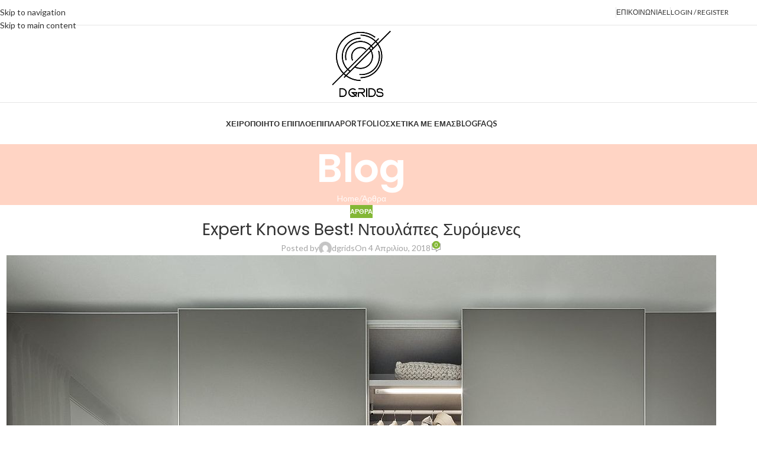

--- FILE ---
content_type: text/html; charset=UTF-8
request_url: https://dgrids.com/expert-knows-best-ntoylapes-syromenes/
body_size: 28153
content:
<!DOCTYPE html>
<html lang="el">
<head>
	<meta charset="UTF-8">
	<link rel="profile" href="https://gmpg.org/xfn/11">
	<link rel="pingback" href="https://dgrids.com/xmlrpc.php">

	<meta name='robots' content='index, follow, max-image-preview:large, max-snippet:-1, max-video-preview:-1' />
<link rel="alternate" hreflang="el" href="https://dgrids.com/expert-knows-best-ntoylapes-syromenes/" />
<link rel="alternate" hreflang="x-default" href="https://dgrids.com/expert-knows-best-ntoylapes-syromenes/" />

<!-- Google Tag Manager for WordPress by gtm4wp.com -->
<script data-cfasync="false" data-pagespeed-no-defer>
	var gtm4wp_datalayer_name = "dataLayer";
	var dataLayer = dataLayer || [];
</script>
<!-- End Google Tag Manager for WordPress by gtm4wp.com --><script>window._wca = window._wca || [];</script>

	<!-- This site is optimized with the Yoast SEO plugin v26.8 - https://yoast.com/product/yoast-seo-wordpress/ -->
	<title>Expert Knows Best! Ντουλάπες Συρόμενες - DGrids</title>
	<link rel="canonical" href="https://dgrids.com/expert-knows-best-ntoylapes-syromenes/" />
	<meta property="og:locale" content="el_GR" />
	<meta property="og:type" content="article" />
	<meta property="og:title" content="Expert Knows Best! Ντουλάπες Συρόμενες - DGrids" />
	<meta property="og:description" content="Οι ντουλάπες ανήκουν στην σταθερή επίπλωση του σπιτιού σας γι&#8217; αυτο πριν αποφασίστε διαβάστε μερικές συβουλές που σας βοηθήσουν να" />
	<meta property="og:url" content="https://dgrids.com/expert-knows-best-ntoylapes-syromenes/" />
	<meta property="og:site_name" content="DGrids" />
	<meta property="article:published_time" content="2018-04-04T15:26:54+00:00" />
	<meta property="article:modified_time" content="2025-11-11T05:50:59+00:00" />
	<meta property="og:image" content="https://dgrids.com/wp-content/uploads/2018/08/791a278a111564639b1bfce5589fe305.jpg" />
	<meta property="og:image:width" content="1200" />
	<meta property="og:image:height" content="1055" />
	<meta property="og:image:type" content="image/jpeg" />
	<meta name="author" content="dgrids" />
	<meta name="twitter:card" content="summary_large_image" />
	<meta name="twitter:label1" content="Συντάχθηκε από" />
	<meta name="twitter:data1" content="dgrids" />
	<meta name="twitter:label2" content="Εκτιμώμενος χρόνος ανάγνωσης" />
	<meta name="twitter:data2" content="3 λεπτά" />
	<script type="application/ld+json" class="yoast-schema-graph">{"@context":"https://schema.org","@graph":[{"@type":"Article","@id":"https://dgrids.com/expert-knows-best-ntoylapes-syromenes/#article","isPartOf":{"@id":"https://dgrids.com/expert-knows-best-ntoylapes-syromenes/"},"author":{"name":"dgrids","@id":"https://dgrids.com/#/schema/person/aed67224b586d6c5771dc8b57fd4058a"},"headline":"Expert Knows Best! Ντουλάπες Συρόμενες","datePublished":"2018-04-04T15:26:54+00:00","dateModified":"2025-11-11T05:50:59+00:00","mainEntityOfPage":{"@id":"https://dgrids.com/expert-knows-best-ntoylapes-syromenes/"},"wordCount":17,"image":{"@id":"https://dgrids.com/expert-knows-best-ntoylapes-syromenes/#primaryimage"},"thumbnailUrl":"https://dgrids.com/wp-content/uploads/2018/08/791a278a111564639b1bfce5589fe305.jpg","articleSection":["Άρθρα"],"inLanguage":"el"},{"@type":"WebPage","@id":"https://dgrids.com/expert-knows-best-ntoylapes-syromenes/","url":"https://dgrids.com/expert-knows-best-ntoylapes-syromenes/","name":"Expert Knows Best! Ντουλάπες Συρόμενες - DGrids","isPartOf":{"@id":"https://dgrids.com/#website"},"primaryImageOfPage":{"@id":"https://dgrids.com/expert-knows-best-ntoylapes-syromenes/#primaryimage"},"image":{"@id":"https://dgrids.com/expert-knows-best-ntoylapes-syromenes/#primaryimage"},"thumbnailUrl":"https://dgrids.com/wp-content/uploads/2018/08/791a278a111564639b1bfce5589fe305.jpg","datePublished":"2018-04-04T15:26:54+00:00","dateModified":"2025-11-11T05:50:59+00:00","author":{"@id":"https://dgrids.com/#/schema/person/aed67224b586d6c5771dc8b57fd4058a"},"breadcrumb":{"@id":"https://dgrids.com/expert-knows-best-ntoylapes-syromenes/#breadcrumb"},"inLanguage":"el","potentialAction":[{"@type":"ReadAction","target":["https://dgrids.com/expert-knows-best-ntoylapes-syromenes/"]}]},{"@type":"ImageObject","inLanguage":"el","@id":"https://dgrids.com/expert-knows-best-ntoylapes-syromenes/#primaryimage","url":"https://dgrids.com/wp-content/uploads/2018/08/791a278a111564639b1bfce5589fe305.jpg","contentUrl":"https://dgrids.com/wp-content/uploads/2018/08/791a278a111564639b1bfce5589fe305.jpg","width":1200,"height":1055},{"@type":"BreadcrumbList","@id":"https://dgrids.com/expert-knows-best-ntoylapes-syromenes/#breadcrumb","itemListElement":[{"@type":"ListItem","position":1,"name":"Home","item":"https://dgrids.com/"},{"@type":"ListItem","position":2,"name":"Blog","item":"https://dgrids.com/blog/"},{"@type":"ListItem","position":3,"name":"Expert Knows Best! Ντουλάπες Συρόμενες"}]},{"@type":"WebSite","@id":"https://dgrids.com/#website","url":"https://dgrids.com/","name":"DGrids","description":"Dgrids is a wood workshop, a product design lab and an art studio.","potentialAction":[{"@type":"SearchAction","target":{"@type":"EntryPoint","urlTemplate":"https://dgrids.com/?s={search_term_string}"},"query-input":{"@type":"PropertyValueSpecification","valueRequired":true,"valueName":"search_term_string"}}],"inLanguage":"el"},{"@type":"Person","@id":"https://dgrids.com/#/schema/person/aed67224b586d6c5771dc8b57fd4058a","name":"dgrids","image":{"@type":"ImageObject","inLanguage":"el","@id":"https://dgrids.com/#/schema/person/image/","url":"https://secure.gravatar.com/avatar/79fbd5a5747e0a3ff819551fc11ae0b936f72db15b33c5a86188dbef00ba7905?s=96&d=mm&r=g","contentUrl":"https://secure.gravatar.com/avatar/79fbd5a5747e0a3ff819551fc11ae0b936f72db15b33c5a86188dbef00ba7905?s=96&d=mm&r=g","caption":"dgrids"},"url":"https://dgrids.com/author/dgrids/"}]}</script>
	<!-- / Yoast SEO plugin. -->


<link rel='dns-prefetch' href='//stats.wp.com' />
<link rel='dns-prefetch' href='//fonts.googleapis.com' />
<link rel="alternate" type="application/rss+xml" title="Ροή RSS &raquo; DGrids" href="https://dgrids.com/feed/" />
<link rel="alternate" type="application/rss+xml" title="Ροή Σχολίων &raquo; DGrids" href="https://dgrids.com/comments/feed/" />
<link rel="alternate" type="application/rss+xml" title="Ροή Σχολίων DGrids &raquo; Expert Knows Best! Ντουλάπες Συρόμενες" href="https://dgrids.com/expert-knows-best-ntoylapes-syromenes/feed/" />
<link rel="alternate" title="oEmbed (JSON)" type="application/json+oembed" href="https://dgrids.com/wp-json/oembed/1.0/embed?url=https%3A%2F%2Fdgrids.com%2Fexpert-knows-best-ntoylapes-syromenes%2F" />
<link rel="alternate" title="oEmbed (XML)" type="text/xml+oembed" href="https://dgrids.com/wp-json/oembed/1.0/embed?url=https%3A%2F%2Fdgrids.com%2Fexpert-knows-best-ntoylapes-syromenes%2F&#038;format=xml" />
		<!-- This site uses the Google Analytics by MonsterInsights plugin v9.11.1 - Using Analytics tracking - https://www.monsterinsights.com/ -->
							<script src="//www.googletagmanager.com/gtag/js?id=G-2MJG8T22Y6"  data-cfasync="false" data-wpfc-render="false" type="text/javascript" async></script>
			<script data-cfasync="false" data-wpfc-render="false" type="text/javascript">
				var mi_version = '9.11.1';
				var mi_track_user = true;
				var mi_no_track_reason = '';
								var MonsterInsightsDefaultLocations = {"page_location":"https:\/\/dgrids.com\/expert-knows-best-ntoylapes-syromenes\/"};
								if ( typeof MonsterInsightsPrivacyGuardFilter === 'function' ) {
					var MonsterInsightsLocations = (typeof MonsterInsightsExcludeQuery === 'object') ? MonsterInsightsPrivacyGuardFilter( MonsterInsightsExcludeQuery ) : MonsterInsightsPrivacyGuardFilter( MonsterInsightsDefaultLocations );
				} else {
					var MonsterInsightsLocations = (typeof MonsterInsightsExcludeQuery === 'object') ? MonsterInsightsExcludeQuery : MonsterInsightsDefaultLocations;
				}

								var disableStrs = [
										'ga-disable-G-2MJG8T22Y6',
									];

				/* Function to detect opted out users */
				function __gtagTrackerIsOptedOut() {
					for (var index = 0; index < disableStrs.length; index++) {
						if (document.cookie.indexOf(disableStrs[index] + '=true') > -1) {
							return true;
						}
					}

					return false;
				}

				/* Disable tracking if the opt-out cookie exists. */
				if (__gtagTrackerIsOptedOut()) {
					for (var index = 0; index < disableStrs.length; index++) {
						window[disableStrs[index]] = true;
					}
				}

				/* Opt-out function */
				function __gtagTrackerOptout() {
					for (var index = 0; index < disableStrs.length; index++) {
						document.cookie = disableStrs[index] + '=true; expires=Thu, 31 Dec 2099 23:59:59 UTC; path=/';
						window[disableStrs[index]] = true;
					}
				}

				if ('undefined' === typeof gaOptout) {
					function gaOptout() {
						__gtagTrackerOptout();
					}
				}
								window.dataLayer = window.dataLayer || [];

				window.MonsterInsightsDualTracker = {
					helpers: {},
					trackers: {},
				};
				if (mi_track_user) {
					function __gtagDataLayer() {
						dataLayer.push(arguments);
					}

					function __gtagTracker(type, name, parameters) {
						if (!parameters) {
							parameters = {};
						}

						if (parameters.send_to) {
							__gtagDataLayer.apply(null, arguments);
							return;
						}

						if (type === 'event') {
														parameters.send_to = monsterinsights_frontend.v4_id;
							var hookName = name;
							if (typeof parameters['event_category'] !== 'undefined') {
								hookName = parameters['event_category'] + ':' + name;
							}

							if (typeof MonsterInsightsDualTracker.trackers[hookName] !== 'undefined') {
								MonsterInsightsDualTracker.trackers[hookName](parameters);
							} else {
								__gtagDataLayer('event', name, parameters);
							}
							
						} else {
							__gtagDataLayer.apply(null, arguments);
						}
					}

					__gtagTracker('js', new Date());
					__gtagTracker('set', {
						'developer_id.dZGIzZG': true,
											});
					if ( MonsterInsightsLocations.page_location ) {
						__gtagTracker('set', MonsterInsightsLocations);
					}
										__gtagTracker('config', 'G-2MJG8T22Y6', {"forceSSL":"true"} );
										window.gtag = __gtagTracker;										(function () {
						/* https://developers.google.com/analytics/devguides/collection/analyticsjs/ */
						/* ga and __gaTracker compatibility shim. */
						var noopfn = function () {
							return null;
						};
						var newtracker = function () {
							return new Tracker();
						};
						var Tracker = function () {
							return null;
						};
						var p = Tracker.prototype;
						p.get = noopfn;
						p.set = noopfn;
						p.send = function () {
							var args = Array.prototype.slice.call(arguments);
							args.unshift('send');
							__gaTracker.apply(null, args);
						};
						var __gaTracker = function () {
							var len = arguments.length;
							if (len === 0) {
								return;
							}
							var f = arguments[len - 1];
							if (typeof f !== 'object' || f === null || typeof f.hitCallback !== 'function') {
								if ('send' === arguments[0]) {
									var hitConverted, hitObject = false, action;
									if ('event' === arguments[1]) {
										if ('undefined' !== typeof arguments[3]) {
											hitObject = {
												'eventAction': arguments[3],
												'eventCategory': arguments[2],
												'eventLabel': arguments[4],
												'value': arguments[5] ? arguments[5] : 1,
											}
										}
									}
									if ('pageview' === arguments[1]) {
										if ('undefined' !== typeof arguments[2]) {
											hitObject = {
												'eventAction': 'page_view',
												'page_path': arguments[2],
											}
										}
									}
									if (typeof arguments[2] === 'object') {
										hitObject = arguments[2];
									}
									if (typeof arguments[5] === 'object') {
										Object.assign(hitObject, arguments[5]);
									}
									if ('undefined' !== typeof arguments[1].hitType) {
										hitObject = arguments[1];
										if ('pageview' === hitObject.hitType) {
											hitObject.eventAction = 'page_view';
										}
									}
									if (hitObject) {
										action = 'timing' === arguments[1].hitType ? 'timing_complete' : hitObject.eventAction;
										hitConverted = mapArgs(hitObject);
										__gtagTracker('event', action, hitConverted);
									}
								}
								return;
							}

							function mapArgs(args) {
								var arg, hit = {};
								var gaMap = {
									'eventCategory': 'event_category',
									'eventAction': 'event_action',
									'eventLabel': 'event_label',
									'eventValue': 'event_value',
									'nonInteraction': 'non_interaction',
									'timingCategory': 'event_category',
									'timingVar': 'name',
									'timingValue': 'value',
									'timingLabel': 'event_label',
									'page': 'page_path',
									'location': 'page_location',
									'title': 'page_title',
									'referrer' : 'page_referrer',
								};
								for (arg in args) {
																		if (!(!args.hasOwnProperty(arg) || !gaMap.hasOwnProperty(arg))) {
										hit[gaMap[arg]] = args[arg];
									} else {
										hit[arg] = args[arg];
									}
								}
								return hit;
							}

							try {
								f.hitCallback();
							} catch (ex) {
							}
						};
						__gaTracker.create = newtracker;
						__gaTracker.getByName = newtracker;
						__gaTracker.getAll = function () {
							return [];
						};
						__gaTracker.remove = noopfn;
						__gaTracker.loaded = true;
						window['__gaTracker'] = __gaTracker;
					})();
									} else {
										console.log("");
					(function () {
						function __gtagTracker() {
							return null;
						}

						window['__gtagTracker'] = __gtagTracker;
						window['gtag'] = __gtagTracker;
					})();
									}
			</script>
							<!-- / Google Analytics by MonsterInsights -->
		<style id='wp-img-auto-sizes-contain-inline-css' type='text/css'>
img:is([sizes=auto i],[sizes^="auto," i]){contain-intrinsic-size:3000px 1500px}
/*# sourceURL=wp-img-auto-sizes-contain-inline-css */
</style>
<link rel='stylesheet' id='sbi_styles-css' href='https://dgrids.com/wp-content/plugins/instagram-feed/css/sbi-styles.min.css?ver=6.10.0' type='text/css' media='all' />
<link rel='stylesheet' id='wp-block-library-css' href='https://dgrids.com/wp-includes/css/dist/block-library/style.min.css?ver=6.9' type='text/css' media='all' />
<style id='global-styles-inline-css' type='text/css'>
:root{--wp--preset--aspect-ratio--square: 1;--wp--preset--aspect-ratio--4-3: 4/3;--wp--preset--aspect-ratio--3-4: 3/4;--wp--preset--aspect-ratio--3-2: 3/2;--wp--preset--aspect-ratio--2-3: 2/3;--wp--preset--aspect-ratio--16-9: 16/9;--wp--preset--aspect-ratio--9-16: 9/16;--wp--preset--color--black: #000000;--wp--preset--color--cyan-bluish-gray: #abb8c3;--wp--preset--color--white: #ffffff;--wp--preset--color--pale-pink: #f78da7;--wp--preset--color--vivid-red: #cf2e2e;--wp--preset--color--luminous-vivid-orange: #ff6900;--wp--preset--color--luminous-vivid-amber: #fcb900;--wp--preset--color--light-green-cyan: #7bdcb5;--wp--preset--color--vivid-green-cyan: #00d084;--wp--preset--color--pale-cyan-blue: #8ed1fc;--wp--preset--color--vivid-cyan-blue: #0693e3;--wp--preset--color--vivid-purple: #9b51e0;--wp--preset--gradient--vivid-cyan-blue-to-vivid-purple: linear-gradient(135deg,rgb(6,147,227) 0%,rgb(155,81,224) 100%);--wp--preset--gradient--light-green-cyan-to-vivid-green-cyan: linear-gradient(135deg,rgb(122,220,180) 0%,rgb(0,208,130) 100%);--wp--preset--gradient--luminous-vivid-amber-to-luminous-vivid-orange: linear-gradient(135deg,rgb(252,185,0) 0%,rgb(255,105,0) 100%);--wp--preset--gradient--luminous-vivid-orange-to-vivid-red: linear-gradient(135deg,rgb(255,105,0) 0%,rgb(207,46,46) 100%);--wp--preset--gradient--very-light-gray-to-cyan-bluish-gray: linear-gradient(135deg,rgb(238,238,238) 0%,rgb(169,184,195) 100%);--wp--preset--gradient--cool-to-warm-spectrum: linear-gradient(135deg,rgb(74,234,220) 0%,rgb(151,120,209) 20%,rgb(207,42,186) 40%,rgb(238,44,130) 60%,rgb(251,105,98) 80%,rgb(254,248,76) 100%);--wp--preset--gradient--blush-light-purple: linear-gradient(135deg,rgb(255,206,236) 0%,rgb(152,150,240) 100%);--wp--preset--gradient--blush-bordeaux: linear-gradient(135deg,rgb(254,205,165) 0%,rgb(254,45,45) 50%,rgb(107,0,62) 100%);--wp--preset--gradient--luminous-dusk: linear-gradient(135deg,rgb(255,203,112) 0%,rgb(199,81,192) 50%,rgb(65,88,208) 100%);--wp--preset--gradient--pale-ocean: linear-gradient(135deg,rgb(255,245,203) 0%,rgb(182,227,212) 50%,rgb(51,167,181) 100%);--wp--preset--gradient--electric-grass: linear-gradient(135deg,rgb(202,248,128) 0%,rgb(113,206,126) 100%);--wp--preset--gradient--midnight: linear-gradient(135deg,rgb(2,3,129) 0%,rgb(40,116,252) 100%);--wp--preset--font-size--small: 13px;--wp--preset--font-size--medium: 20px;--wp--preset--font-size--large: 36px;--wp--preset--font-size--x-large: 42px;--wp--preset--spacing--20: 0.44rem;--wp--preset--spacing--30: 0.67rem;--wp--preset--spacing--40: 1rem;--wp--preset--spacing--50: 1.5rem;--wp--preset--spacing--60: 2.25rem;--wp--preset--spacing--70: 3.38rem;--wp--preset--spacing--80: 5.06rem;--wp--preset--shadow--natural: 6px 6px 9px rgba(0, 0, 0, 0.2);--wp--preset--shadow--deep: 12px 12px 50px rgba(0, 0, 0, 0.4);--wp--preset--shadow--sharp: 6px 6px 0px rgba(0, 0, 0, 0.2);--wp--preset--shadow--outlined: 6px 6px 0px -3px rgb(255, 255, 255), 6px 6px rgb(0, 0, 0);--wp--preset--shadow--crisp: 6px 6px 0px rgb(0, 0, 0);}:where(body) { margin: 0; }.wp-site-blocks > .alignleft { float: left; margin-right: 2em; }.wp-site-blocks > .alignright { float: right; margin-left: 2em; }.wp-site-blocks > .aligncenter { justify-content: center; margin-left: auto; margin-right: auto; }:where(.is-layout-flex){gap: 0.5em;}:where(.is-layout-grid){gap: 0.5em;}.is-layout-flow > .alignleft{float: left;margin-inline-start: 0;margin-inline-end: 2em;}.is-layout-flow > .alignright{float: right;margin-inline-start: 2em;margin-inline-end: 0;}.is-layout-flow > .aligncenter{margin-left: auto !important;margin-right: auto !important;}.is-layout-constrained > .alignleft{float: left;margin-inline-start: 0;margin-inline-end: 2em;}.is-layout-constrained > .alignright{float: right;margin-inline-start: 2em;margin-inline-end: 0;}.is-layout-constrained > .aligncenter{margin-left: auto !important;margin-right: auto !important;}.is-layout-constrained > :where(:not(.alignleft):not(.alignright):not(.alignfull)){margin-left: auto !important;margin-right: auto !important;}body .is-layout-flex{display: flex;}.is-layout-flex{flex-wrap: wrap;align-items: center;}.is-layout-flex > :is(*, div){margin: 0;}body .is-layout-grid{display: grid;}.is-layout-grid > :is(*, div){margin: 0;}body{padding-top: 0px;padding-right: 0px;padding-bottom: 0px;padding-left: 0px;}a:where(:not(.wp-element-button)){text-decoration: none;}:root :where(.wp-element-button, .wp-block-button__link){background-color: #32373c;border-width: 0;color: #fff;font-family: inherit;font-size: inherit;font-style: inherit;font-weight: inherit;letter-spacing: inherit;line-height: inherit;padding-top: calc(0.667em + 2px);padding-right: calc(1.333em + 2px);padding-bottom: calc(0.667em + 2px);padding-left: calc(1.333em + 2px);text-decoration: none;text-transform: inherit;}.has-black-color{color: var(--wp--preset--color--black) !important;}.has-cyan-bluish-gray-color{color: var(--wp--preset--color--cyan-bluish-gray) !important;}.has-white-color{color: var(--wp--preset--color--white) !important;}.has-pale-pink-color{color: var(--wp--preset--color--pale-pink) !important;}.has-vivid-red-color{color: var(--wp--preset--color--vivid-red) !important;}.has-luminous-vivid-orange-color{color: var(--wp--preset--color--luminous-vivid-orange) !important;}.has-luminous-vivid-amber-color{color: var(--wp--preset--color--luminous-vivid-amber) !important;}.has-light-green-cyan-color{color: var(--wp--preset--color--light-green-cyan) !important;}.has-vivid-green-cyan-color{color: var(--wp--preset--color--vivid-green-cyan) !important;}.has-pale-cyan-blue-color{color: var(--wp--preset--color--pale-cyan-blue) !important;}.has-vivid-cyan-blue-color{color: var(--wp--preset--color--vivid-cyan-blue) !important;}.has-vivid-purple-color{color: var(--wp--preset--color--vivid-purple) !important;}.has-black-background-color{background-color: var(--wp--preset--color--black) !important;}.has-cyan-bluish-gray-background-color{background-color: var(--wp--preset--color--cyan-bluish-gray) !important;}.has-white-background-color{background-color: var(--wp--preset--color--white) !important;}.has-pale-pink-background-color{background-color: var(--wp--preset--color--pale-pink) !important;}.has-vivid-red-background-color{background-color: var(--wp--preset--color--vivid-red) !important;}.has-luminous-vivid-orange-background-color{background-color: var(--wp--preset--color--luminous-vivid-orange) !important;}.has-luminous-vivid-amber-background-color{background-color: var(--wp--preset--color--luminous-vivid-amber) !important;}.has-light-green-cyan-background-color{background-color: var(--wp--preset--color--light-green-cyan) !important;}.has-vivid-green-cyan-background-color{background-color: var(--wp--preset--color--vivid-green-cyan) !important;}.has-pale-cyan-blue-background-color{background-color: var(--wp--preset--color--pale-cyan-blue) !important;}.has-vivid-cyan-blue-background-color{background-color: var(--wp--preset--color--vivid-cyan-blue) !important;}.has-vivid-purple-background-color{background-color: var(--wp--preset--color--vivid-purple) !important;}.has-black-border-color{border-color: var(--wp--preset--color--black) !important;}.has-cyan-bluish-gray-border-color{border-color: var(--wp--preset--color--cyan-bluish-gray) !important;}.has-white-border-color{border-color: var(--wp--preset--color--white) !important;}.has-pale-pink-border-color{border-color: var(--wp--preset--color--pale-pink) !important;}.has-vivid-red-border-color{border-color: var(--wp--preset--color--vivid-red) !important;}.has-luminous-vivid-orange-border-color{border-color: var(--wp--preset--color--luminous-vivid-orange) !important;}.has-luminous-vivid-amber-border-color{border-color: var(--wp--preset--color--luminous-vivid-amber) !important;}.has-light-green-cyan-border-color{border-color: var(--wp--preset--color--light-green-cyan) !important;}.has-vivid-green-cyan-border-color{border-color: var(--wp--preset--color--vivid-green-cyan) !important;}.has-pale-cyan-blue-border-color{border-color: var(--wp--preset--color--pale-cyan-blue) !important;}.has-vivid-cyan-blue-border-color{border-color: var(--wp--preset--color--vivid-cyan-blue) !important;}.has-vivid-purple-border-color{border-color: var(--wp--preset--color--vivid-purple) !important;}.has-vivid-cyan-blue-to-vivid-purple-gradient-background{background: var(--wp--preset--gradient--vivid-cyan-blue-to-vivid-purple) !important;}.has-light-green-cyan-to-vivid-green-cyan-gradient-background{background: var(--wp--preset--gradient--light-green-cyan-to-vivid-green-cyan) !important;}.has-luminous-vivid-amber-to-luminous-vivid-orange-gradient-background{background: var(--wp--preset--gradient--luminous-vivid-amber-to-luminous-vivid-orange) !important;}.has-luminous-vivid-orange-to-vivid-red-gradient-background{background: var(--wp--preset--gradient--luminous-vivid-orange-to-vivid-red) !important;}.has-very-light-gray-to-cyan-bluish-gray-gradient-background{background: var(--wp--preset--gradient--very-light-gray-to-cyan-bluish-gray) !important;}.has-cool-to-warm-spectrum-gradient-background{background: var(--wp--preset--gradient--cool-to-warm-spectrum) !important;}.has-blush-light-purple-gradient-background{background: var(--wp--preset--gradient--blush-light-purple) !important;}.has-blush-bordeaux-gradient-background{background: var(--wp--preset--gradient--blush-bordeaux) !important;}.has-luminous-dusk-gradient-background{background: var(--wp--preset--gradient--luminous-dusk) !important;}.has-pale-ocean-gradient-background{background: var(--wp--preset--gradient--pale-ocean) !important;}.has-electric-grass-gradient-background{background: var(--wp--preset--gradient--electric-grass) !important;}.has-midnight-gradient-background{background: var(--wp--preset--gradient--midnight) !important;}.has-small-font-size{font-size: var(--wp--preset--font-size--small) !important;}.has-medium-font-size{font-size: var(--wp--preset--font-size--medium) !important;}.has-large-font-size{font-size: var(--wp--preset--font-size--large) !important;}.has-x-large-font-size{font-size: var(--wp--preset--font-size--x-large) !important;}
/*# sourceURL=global-styles-inline-css */
</style>

<style id='woocommerce-inline-inline-css' type='text/css'>
.woocommerce form .form-row .required { visibility: visible; }
/*# sourceURL=woocommerce-inline-inline-css */
</style>
<link rel='stylesheet' id='wpml-menu-item-0-css' href='https://dgrids.com/wp-content/plugins/sitepress-multilingual-cms/templates/language-switchers/menu-item/style.min.css?ver=1' type='text/css' media='all' />
<link rel='stylesheet' id='mc4wp-form-basic-css' href='https://dgrids.com/wp-content/plugins/mailchimp-for-wp/assets/css/form-basic.css?ver=4.11.1' type='text/css' media='all' />
<link rel='stylesheet' id='jquery-fixedheadertable-style-css' href='https://dgrids.com/wp-content/plugins/yith-woocommerce-compare/assets/css/jquery.dataTables.css?ver=1.10.18' type='text/css' media='all' />
<link rel='stylesheet' id='yith_woocompare_page-css' href='https://dgrids.com/wp-content/plugins/yith-woocommerce-compare/assets/css/compare.css?ver=3.7.0' type='text/css' media='all' />
<link rel='stylesheet' id='yith-woocompare-widget-css' href='https://dgrids.com/wp-content/plugins/yith-woocommerce-compare/assets/css/widget.css?ver=3.7.0' type='text/css' media='all' />
<link rel='stylesheet' id='style-style-css' href='https://dgrids.com/wp-content/themes/woodmart-child/css/style.css?ver=1769760677' type='text/css' media='all' />
<link rel='stylesheet' id='child-style-css' href='https://dgrids.com/wp-content/themes/woodmart-child/style.css?ver=8.3.9' type='text/css' media='all' />
<link rel='stylesheet' id='js_composer_front-css' href='https://dgrids.com/wp-content/plugins/js_composer/assets/css/js_composer.min.css?ver=8.7.2' type='text/css' media='all' />
<link rel='stylesheet' id='wd-style-base-css' href='https://dgrids.com/wp-content/themes/woodmart/css/parts/base.min.css?ver=8.3.9' type='text/css' media='all' />
<link rel='stylesheet' id='wd-helpers-wpb-elem-css' href='https://dgrids.com/wp-content/themes/woodmart/css/parts/helpers-wpb-elem.min.css?ver=8.3.9' type='text/css' media='all' />
<link rel='stylesheet' id='wd-revolution-slider-css' href='https://dgrids.com/wp-content/themes/woodmart/css/parts/int-rev-slider.min.css?ver=8.3.9' type='text/css' media='all' />
<link rel='stylesheet' id='wd-woo-paypal-payments-css' href='https://dgrids.com/wp-content/themes/woodmart/css/parts/int-woo-paypal-payments.min.css?ver=8.3.9' type='text/css' media='all' />
<link rel='stylesheet' id='wd-wpml-css' href='https://dgrids.com/wp-content/themes/woodmart/css/parts/int-wpml.min.css?ver=8.3.9' type='text/css' media='all' />
<link rel='stylesheet' id='wd-int-wpml-curr-switch-css' href='https://dgrids.com/wp-content/themes/woodmart/css/parts/int-wpml-curr-switch.min.css?ver=8.3.9' type='text/css' media='all' />
<link rel='stylesheet' id='wd-woo-yith-compare-css' href='https://dgrids.com/wp-content/themes/woodmart/css/parts/int-woo-yith-compare.min.css?ver=8.3.9' type='text/css' media='all' />
<link rel='stylesheet' id='wd-colorbox-popup-css' href='https://dgrids.com/wp-content/themes/woodmart/css/parts/woo-lib-colorbox-popup.min.css?ver=8.3.9' type='text/css' media='all' />
<link rel='stylesheet' id='wd-wpbakery-base-css' href='https://dgrids.com/wp-content/themes/woodmart/css/parts/int-wpb-base.min.css?ver=8.3.9' type='text/css' media='all' />
<link rel='stylesheet' id='wd-wpbakery-base-deprecated-css' href='https://dgrids.com/wp-content/themes/woodmart/css/parts/int-wpb-base-deprecated.min.css?ver=8.3.9' type='text/css' media='all' />
<link rel='stylesheet' id='wd-int-wordfence-css' href='https://dgrids.com/wp-content/themes/woodmart/css/parts/int-wordfence.min.css?ver=8.3.9' type='text/css' media='all' />
<link rel='stylesheet' id='wd-notices-fixed-css' href='https://dgrids.com/wp-content/themes/woodmart/css/parts/woo-opt-sticky-notices-old.min.css?ver=8.3.9' type='text/css' media='all' />
<link rel='stylesheet' id='wd-woocommerce-base-css' href='https://dgrids.com/wp-content/themes/woodmart/css/parts/woocommerce-base.min.css?ver=8.3.9' type='text/css' media='all' />
<link rel='stylesheet' id='wd-mod-star-rating-css' href='https://dgrids.com/wp-content/themes/woodmart/css/parts/mod-star-rating.min.css?ver=8.3.9' type='text/css' media='all' />
<link rel='stylesheet' id='wd-woocommerce-block-notices-css' href='https://dgrids.com/wp-content/themes/woodmart/css/parts/woo-mod-block-notices.min.css?ver=8.3.9' type='text/css' media='all' />
<link rel='stylesheet' id='wd-wp-blocks-css' href='https://dgrids.com/wp-content/themes/woodmart/css/parts/wp-blocks.min.css?ver=8.3.9' type='text/css' media='all' />
<link rel='stylesheet' id='xts-google-fonts-css' href='https://fonts.googleapis.com/css?family=Lato%3A400%2C700%7CPoppins%3A400%2C600&#038;ver=8.3.9' type='text/css' media='all' />
<script type="text/javascript" src="https://dgrids.com/wp-content/plugins/google-analytics-for-wordpress/assets/js/frontend-gtag.min.js?ver=9.11.1" id="monsterinsights-frontend-script-js" async="async" data-wp-strategy="async"></script>
<script data-cfasync="false" data-wpfc-render="false" type="text/javascript" id='monsterinsights-frontend-script-js-extra'>/* <![CDATA[ */
var monsterinsights_frontend = {"js_events_tracking":"true","download_extensions":"doc,pdf,ppt,zip,xls,docx,pptx,xlsx","inbound_paths":"[]","home_url":"https:\/\/dgrids.com","hash_tracking":"false","v4_id":"G-2MJG8T22Y6"};/* ]]> */
</script>
<script type="text/javascript" src="https://dgrids.com/wp-includes/js/jquery/jquery.min.js?ver=3.7.1" id="jquery-core-js"></script>
<script type="text/javascript" src="https://dgrids.com/wp-includes/js/jquery/jquery-migrate.min.js?ver=3.4.1" id="jquery-migrate-js"></script>
<script type="text/javascript" id="jquery-remove-uppercase-accents-js-extra">
/* <![CDATA[ */
var rua = {"accents":[{"original":"\u0386\u0399","convert":"\u0391\u03aa"},{"original":"\u0386\u03a5","convert":"\u0391\u03ab"},{"original":"\u0388\u0399","convert":"\u0395\u03aa"},{"original":"\u038c\u0399","convert":"\u039f\u03aa"},{"original":"\u0388\u03a5","convert":"\u0395\u03ab"},{"original":"\u038c\u03a5","convert":"\u039f\u03ab"},{"original":"\u03ac\u03b9","convert":"\u03b1\u03ca"},{"original":"\u03ad\u03b9","convert":"\u03b5\u03ca"},{"original":"\u0386\u03c5","convert":"\u03b1\u03cb"},{"original":"\u03ac\u03c5","convert":"\u03b1\u03cb"},{"original":"\u03cc\u03b9","convert":"\u03bf\u03ca"},{"original":"\u0388\u03c5","convert":"\u03b5\u03cb"},{"original":"\u03ad\u03c5","convert":"\u03b5\u03cb"},{"original":"\u03cc\u03c5","convert":"\u03bf\u03cb"},{"original":"\u038c\u03c5","convert":"\u03bf\u03cb"},{"original":"\u0386","convert":"\u0391"},{"original":"\u03ac","convert":"\u03b1"},{"original":"\u0388","convert":"\u0395"},{"original":"\u03ad","convert":"\u03b5"},{"original":"\u0389","convert":"\u0397"},{"original":"\u03ae","convert":"\u03b7"},{"original":"\u038a","convert":"\u0399"},{"original":"\u03aa","convert":"\u0399"},{"original":"\u03af","convert":"\u03b9"},{"original":"\u0390","convert":"\u03ca"},{"original":"\u038c","convert":"\u039f"},{"original":"\u03cc","convert":"\u03bf"},{"original":"\u038e","convert":"\u03a5"},{"original":"\u03cd","convert":"\u03c5"},{"original":"\u03b0","convert":"\u03cb"},{"original":"\u038f","convert":"\u03a9"},{"original":"\u03ce","convert":"\u03c9"}],"selectors":"","selAction":""};
//# sourceURL=jquery-remove-uppercase-accents-js-extra
/* ]]> */
</script>
<script type="text/javascript" src="https://dgrids.com/wp-content/plugins/remove-uppercase-accents/js/jquery.remove-uppercase-accents.js?ver=6.9" id="jquery-remove-uppercase-accents-js"></script>
<script type="text/javascript" data-jetpack-boost="ignore" src="//dgrids.com/wp-content/plugins/revslider/sr6/assets/js/rbtools.min.js?ver=6.7.40" async id="tp-tools-js"></script>
<script type="text/javascript" data-jetpack-boost="ignore" src="//dgrids.com/wp-content/plugins/revslider/sr6/assets/js/rs6.min.js?ver=6.7.40" async id="revmin-js"></script>
<script type="text/javascript" src="https://dgrids.com/wp-content/plugins/woocommerce/assets/js/jquery-blockui/jquery.blockUI.min.js?ver=2.7.0-wc.10.4.3" id="wc-jquery-blockui-js" data-wp-strategy="defer"></script>
<script type="text/javascript" id="wc-add-to-cart-js-extra">
/* <![CDATA[ */
var wc_add_to_cart_params = {"ajax_url":"/wp-admin/admin-ajax.php","wc_ajax_url":"/?wc-ajax=%%endpoint%%","i18n_view_cart":"\u039a\u03b1\u03bb\u03ac\u03b8\u03b9","cart_url":"https://dgrids.com/cart/","is_cart":"","cart_redirect_after_add":"no"};
//# sourceURL=wc-add-to-cart-js-extra
/* ]]> */
</script>
<script type="text/javascript" src="https://dgrids.com/wp-content/plugins/woocommerce/assets/js/frontend/add-to-cart.min.js?ver=10.4.3" id="wc-add-to-cart-js" data-wp-strategy="defer"></script>
<script type="text/javascript" src="https://dgrids.com/wp-content/plugins/woocommerce/assets/js/js-cookie/js.cookie.min.js?ver=2.1.4-wc.10.4.3" id="wc-js-cookie-js" defer="defer" data-wp-strategy="defer"></script>
<script type="text/javascript" id="woocommerce-js-extra">
/* <![CDATA[ */
var woocommerce_params = {"ajax_url":"/wp-admin/admin-ajax.php","wc_ajax_url":"/?wc-ajax=%%endpoint%%","i18n_password_show":"\u0395\u03bc\u03c6\u03ac\u03bd\u03b9\u03c3\u03b7 \u03c3\u03c5\u03bd\u03b8\u03b7\u03bc\u03b1\u03c4\u03b9\u03ba\u03bf\u03cd","i18n_password_hide":"\u0391\u03c0\u03cc\u03ba\u03c1\u03c5\u03c8\u03b7 \u03c3\u03c5\u03bd\u03b8\u03b7\u03bc\u03b1\u03c4\u03b9\u03ba\u03bf\u03cd"};
//# sourceURL=woocommerce-js-extra
/* ]]> */
</script>
<script type="text/javascript" src="https://dgrids.com/wp-content/plugins/woocommerce/assets/js/frontend/woocommerce.min.js?ver=10.4.3" id="woocommerce-js" defer="defer" data-wp-strategy="defer"></script>
<script type="text/javascript" src="https://dgrids.com/wp-content/plugins/js_composer/assets/js/vendors/woocommerce-add-to-cart.js?ver=8.7.2" id="vc_woocommerce-add-to-cart-js-js"></script>
<script type="text/javascript" src="https://stats.wp.com/s-202605.js" id="woocommerce-analytics-js" defer="defer" data-wp-strategy="defer"></script>
<script type="text/javascript" src="https://dgrids.com/wp-content/themes/woodmart/js/scripts/global/scrollBar.min.js?ver=8.3.9" id="wd-scrollbar-js"></script>
<script></script><link rel="https://api.w.org/" href="https://dgrids.com/wp-json/" /><link rel="alternate" title="JSON" type="application/json" href="https://dgrids.com/wp-json/wp/v2/posts/3538" /><link rel="EditURI" type="application/rsd+xml" title="RSD" href="https://dgrids.com/xmlrpc.php?rsd" />
<meta name="generator" content="WordPress 6.9" />
<meta name="generator" content="WooCommerce 10.4.3" />
<link rel='shortlink' href='https://dgrids.com/?p=3538' />
<meta name="generator" content="Redux 4.5.10" /><meta name="generator" content="WPML ver:4.8.6 stt:1,13;" />
	<style>img#wpstats{display:none}</style>
		
<!-- Google Tag Manager for WordPress by gtm4wp.com -->
<!-- GTM Container placement set to footer -->
<script data-cfasync="false" data-pagespeed-no-defer>
	var dataLayer_content = {"pagePostType":"post","pagePostType2":"single-post","pageCategory":["arthra"],"pagePostAuthor":"dgrids"};
	dataLayer.push( dataLayer_content );
</script>
<script data-cfasync="false" data-pagespeed-no-defer>
(function(w,d,s,l,i){w[l]=w[l]||[];w[l].push({'gtm.start':
new Date().getTime(),event:'gtm.js'});var f=d.getElementsByTagName(s)[0],
j=d.createElement(s),dl=l!='dataLayer'?'&l='+l:'';j.async=true;j.src=
'//www.googletagmanager.com/gtm.js?id='+i+dl;f.parentNode.insertBefore(j,f);
})(window,document,'script','dataLayer','GTM-5PTPZLD');
</script>
<!-- End Google Tag Manager for WordPress by gtm4wp.com -->					<meta name="viewport" content="width=device-width, initial-scale=1">
										<noscript><style>.woocommerce-product-gallery{ opacity: 1 !important; }</style></noscript>
	<!-- Instagram Feed CSS -->
<style type="text/css">
#sb_instagram {
width: 100% !important;
height: auto !important;
}
</style>
<meta name="generator" content="Powered by WPBakery Page Builder - drag and drop page builder for WordPress."/>
<meta name="generator" content="Powered by Slider Revolution 6.7.40 - responsive, Mobile-Friendly Slider Plugin for WordPress with comfortable drag and drop interface." />
<link rel="icon" href="https://dgrids.com/wp-content/uploads/2018/07/cropped-logo-final-32x32.png" sizes="32x32" />
<link rel="icon" href="https://dgrids.com/wp-content/uploads/2018/07/cropped-logo-final-192x192.png" sizes="192x192" />
<link rel="apple-touch-icon" href="https://dgrids.com/wp-content/uploads/2018/07/cropped-logo-final-180x180.png" />
<meta name="msapplication-TileImage" content="https://dgrids.com/wp-content/uploads/2018/07/cropped-logo-final-270x270.png" />
<script data-jetpack-boost="ignore">function setREVStartSize(e){
			//window.requestAnimationFrame(function() {
				window.RSIW = window.RSIW===undefined ? window.innerWidth : window.RSIW;
				window.RSIH = window.RSIH===undefined ? window.innerHeight : window.RSIH;
				try {
					var pw = document.getElementById(e.c).parentNode.offsetWidth,
						newh;
					pw = pw===0 || isNaN(pw) || (e.l=="fullwidth" || e.layout=="fullwidth") ? window.RSIW : pw;
					e.tabw = e.tabw===undefined ? 0 : parseInt(e.tabw);
					e.thumbw = e.thumbw===undefined ? 0 : parseInt(e.thumbw);
					e.tabh = e.tabh===undefined ? 0 : parseInt(e.tabh);
					e.thumbh = e.thumbh===undefined ? 0 : parseInt(e.thumbh);
					e.tabhide = e.tabhide===undefined ? 0 : parseInt(e.tabhide);
					e.thumbhide = e.thumbhide===undefined ? 0 : parseInt(e.thumbhide);
					e.mh = e.mh===undefined || e.mh=="" || e.mh==="auto" ? 0 : parseInt(e.mh,0);
					if(e.layout==="fullscreen" || e.l==="fullscreen")
						newh = Math.max(e.mh,window.RSIH);
					else{
						e.gw = Array.isArray(e.gw) ? e.gw : [e.gw];
						for (var i in e.rl) if (e.gw[i]===undefined || e.gw[i]===0) e.gw[i] = e.gw[i-1];
						e.gh = e.el===undefined || e.el==="" || (Array.isArray(e.el) && e.el.length==0)? e.gh : e.el;
						e.gh = Array.isArray(e.gh) ? e.gh : [e.gh];
						for (var i in e.rl) if (e.gh[i]===undefined || e.gh[i]===0) e.gh[i] = e.gh[i-1];
											
						var nl = new Array(e.rl.length),
							ix = 0,
							sl;
						e.tabw = e.tabhide>=pw ? 0 : e.tabw;
						e.thumbw = e.thumbhide>=pw ? 0 : e.thumbw;
						e.tabh = e.tabhide>=pw ? 0 : e.tabh;
						e.thumbh = e.thumbhide>=pw ? 0 : e.thumbh;
						for (var i in e.rl) nl[i] = e.rl[i]<window.RSIW ? 0 : e.rl[i];
						sl = nl[0];
						for (var i in nl) if (sl>nl[i] && nl[i]>0) { sl = nl[i]; ix=i;}
						var m = pw>(e.gw[ix]+e.tabw+e.thumbw) ? 1 : (pw-(e.tabw+e.thumbw)) / (e.gw[ix]);
						newh =  (e.gh[ix] * m) + (e.tabh + e.thumbh);
					}
					var el = document.getElementById(e.c);
					if (el!==null && el) el.style.height = newh+"px";
					el = document.getElementById(e.c+"_wrapper");
					if (el!==null && el) {
						el.style.height = newh+"px";
						el.style.display = "block";
					}
				} catch(e){
					console.log("Failure at Presize of Slider:" + e)
				}
			//});
		  };</script>
<style>
		
		</style><noscript><style> .wpb_animate_when_almost_visible { opacity: 1; }</style></noscript>			<style id="wd-style-header_287588-css" data-type="wd-style-header_287588">
				:root{
	--wd-top-bar-h: 42px;
	--wd-top-bar-sm-h: .00001px;
	--wd-top-bar-sticky-h: .00001px;
	--wd-top-bar-brd-w: 1px;

	--wd-header-general-h: 130px;
	--wd-header-general-sm-h: 80px;
	--wd-header-general-sticky-h: 40px;
	--wd-header-general-brd-w: 1px;

	--wd-header-bottom-h: 70px;
	--wd-header-bottom-sm-h: .00001px;
	--wd-header-bottom-sticky-h: 52px;
	--wd-header-bottom-brd-w: .00001px;

	--wd-header-clone-h: .00001px;

	--wd-header-brd-w: calc(var(--wd-top-bar-brd-w) + var(--wd-header-general-brd-w) + var(--wd-header-bottom-brd-w));
	--wd-header-h: calc(var(--wd-top-bar-h) + var(--wd-header-general-h) + var(--wd-header-bottom-h) + var(--wd-header-brd-w));
	--wd-header-sticky-h: calc(var(--wd-top-bar-sticky-h) + var(--wd-header-general-sticky-h) + var(--wd-header-bottom-sticky-h) + var(--wd-header-clone-h) + var(--wd-header-brd-w));
	--wd-header-sm-h: calc(var(--wd-top-bar-sm-h) + var(--wd-header-general-sm-h) + var(--wd-header-bottom-sm-h) + var(--wd-header-brd-w));
}

.whb-top-bar .wd-dropdown {
	margin-top: 0px;
}

.whb-top-bar .wd-dropdown:after {
	height: 11px;
}


.whb-sticked .whb-general-header .wd-dropdown:not(.sub-sub-menu) {
	margin-top: -1px;
}

.whb-sticked .whb-general-header .wd-dropdown:not(.sub-sub-menu):after {
	height: 10px;
}

:root:has(.whb-top-bar.whb-border-boxed) {
	--wd-top-bar-brd-w: .00001px;
}

@media (max-width: 1024px) {
:root:has(.whb-top-bar.whb-hidden-mobile) {
	--wd-top-bar-brd-w: .00001px;
}
}

:root:has(.whb-general-header.whb-border-boxed) {
	--wd-header-general-brd-w: .00001px;
}

@media (max-width: 1024px) {
:root:has(.whb-general-header.whb-hidden-mobile) {
	--wd-header-general-brd-w: .00001px;
}
}


.whb-header-bottom .wd-dropdown {
	margin-top: 14px;
}

.whb-header-bottom .wd-dropdown:after {
	height: 25px;
}

.whb-sticked .whb-header-bottom .wd-dropdown:not(.sub-sub-menu) {
	margin-top: 5px;
}

.whb-sticked .whb-header-bottom .wd-dropdown:not(.sub-sub-menu):after {
	height: 16px;
}


		
.whb-top-bar {
	background-color: rgba(255, 255, 255, 1);border-color: rgba(129, 129, 129, 0.2);border-bottom-width: 1px;border-bottom-style: solid;
}

.whb-general-header {
	border-color: rgba(129, 129, 129, 0.2);border-bottom-width: 1px;border-bottom-style: solid;
}

.whb-header-bottom {
	border-bottom-width: 0px;border-bottom-style: solid;
}
			</style>
						<style id="wd-style-theme_settings_default-css" data-type="wd-style-theme_settings_default">
				@font-face {
	font-weight: normal;
	font-style: normal;
	font-family: "woodmart-font";
	src: url("//dgrids.com/wp-content/themes/woodmart/fonts/woodmart-font-1-400.woff2?v=8.3.9") format("woff2");
}

@font-face {
	font-family: "star";
	font-weight: 400;
	font-style: normal;
	src: url("//dgrids.com/wp-content/plugins/woocommerce/assets/fonts/star.eot?#iefix") format("embedded-opentype"), url("//dgrids.com/wp-content/plugins/woocommerce/assets/fonts/star.woff") format("woff"), url("//dgrids.com/wp-content/plugins/woocommerce/assets/fonts/star.ttf") format("truetype"), url("//dgrids.com/wp-content/plugins/woocommerce/assets/fonts/star.svg#star") format("svg");
}

@font-face {
	font-family: "WooCommerce";
	font-weight: 400;
	font-style: normal;
	src: url("//dgrids.com/wp-content/plugins/woocommerce/assets/fonts/WooCommerce.eot?#iefix") format("embedded-opentype"), url("//dgrids.com/wp-content/plugins/woocommerce/assets/fonts/WooCommerce.woff") format("woff"), url("//dgrids.com/wp-content/plugins/woocommerce/assets/fonts/WooCommerce.ttf") format("truetype"), url("//dgrids.com/wp-content/plugins/woocommerce/assets/fonts/WooCommerce.svg#WooCommerce") format("svg");
}

:root {
	--wd-text-font: "Lato", Arial, Helvetica, sans-serif;
	--wd-text-font-weight: 400;
	--wd-text-color: #767676;
	--wd-text-font-size: 14px;
	--wd-title-font: "Poppins", Arial, Helvetica, sans-serif;
	--wd-title-font-weight: 600;
	--wd-title-color: #242424;
	--wd-entities-title-font: "Poppins", Arial, Helvetica, sans-serif;
	--wd-entities-title-font-weight: 500;
	--wd-entities-title-color: #333333;
	--wd-entities-title-color-hover: rgb(51 51 51 / 65%);
	--wd-alternative-font: "Lato", Arial, Helvetica, sans-serif;
	--wd-widget-title-font: "Poppins", Arial, Helvetica, sans-serif;
	--wd-widget-title-font-weight: 600;
	--wd-widget-title-transform: uppercase;
	--wd-widget-title-color: #333;
	--wd-widget-title-font-size: 16px;
	--wd-header-el-font: "Lato", Arial, Helvetica, sans-serif;
	--wd-header-el-font-weight: 700;
	--wd-header-el-transform: uppercase;
	--wd-header-el-font-size: 13px;
	--wd-otl-style: dotted;
	--wd-otl-width: 2px;
	--wd-primary-color: #83b735;
	--wd-alternative-color: #fbbc34;
	--btn-default-bgcolor: #f7f7f7;
	--btn-default-bgcolor-hover: #efefef;
	--btn-accented-bgcolor: #83b735;
	--btn-accented-bgcolor-hover: #74a32f;
	--wd-form-brd-width: 2px;
	--notices-success-bg: #459647;
	--notices-success-color: #fff;
	--notices-warning-bg: #E0B252;
	--notices-warning-color: #fff;
	--wd-link-color: #333333;
	--wd-link-color-hover: #242424;
}
.wd-age-verify-wrap {
	--wd-popup-width: 500px;
}
.wd-popup.wd-promo-popup {
	background-color: #111111;
	background-image: none;
	background-repeat: no-repeat;
	background-size: contain;
	background-position: left center;
}
.wd-promo-popup-wrap {
	--wd-popup-width: 800px;
}
:is(.woodmart-woocommerce-layered-nav, .wd-product-category-filter) .wd-scroll-content {
	max-height: 280px;
}
.wd-page-title .wd-page-title-bg img {
	object-fit: cover;
	object-position: center center;
}
.wd-footer {
	background-color: #ffffff;
	background-image: none;
}
.mfp-wrap.wd-popup-quick-view-wrap {
	--wd-popup-width: 920px;
}
:root{
--wd-container-w: 1222px;
--wd-form-brd-radius: 0px;
--btn-default-color: #333;
--btn-default-color-hover: #333;
--btn-accented-color: #fff;
--btn-accented-color-hover: #fff;
--btn-default-brd-radius: 0px;
--btn-default-box-shadow: none;
--btn-default-box-shadow-hover: none;
--btn-default-box-shadow-active: none;
--btn-default-bottom: 0px;
--btn-accented-bottom-active: -1px;
--btn-accented-brd-radius: 0px;
--btn-accented-box-shadow: inset 0 -2px 0 rgba(0, 0, 0, .15);
--btn-accented-box-shadow-hover: inset 0 -2px 0 rgba(0, 0, 0, .15);
--wd-brd-radius: 0px;
}

@media (min-width: 1222px) {
[data-vc-full-width]:not([data-vc-stretch-content]),
:is(.vc_section, .vc_row).wd-section-stretch {
padding-left: calc((100vw - 1222px - var(--wd-sticky-nav-w) - var(--wd-scroll-w)) / 2);
padding-right: calc((100vw - 1222px - var(--wd-sticky-nav-w) - var(--wd-scroll-w)) / 2);
}
}


.wd-page-title {
background-color: rgb(255,212,196);
}

			</style>
			<link rel='stylesheet' id='wc-blocks-style-css' href='https://dgrids.com/wp-content/plugins/woocommerce/assets/client/blocks/wc-blocks.css?ver=wc-10.4.3' type='text/css' media='all' />
<link rel='stylesheet' id='dashicons-css' href='https://dgrids.com/wp-includes/css/dashicons.min.css?ver=6.9' type='text/css' media='all' />
<style id='dashicons-inline-css' type='text/css'>
[data-font="Dashicons"]:before {font-family: 'Dashicons' !important;content: attr(data-icon) !important;speak: none !important;font-weight: normal !important;font-variant: normal !important;text-transform: none !important;line-height: 1 !important;font-style: normal !important;-webkit-font-smoothing: antialiased !important;-moz-osx-font-smoothing: grayscale !important;}
/*# sourceURL=dashicons-inline-css */
</style>
<link rel='stylesheet' id='rs-plugin-settings-css' href='//dgrids.com/wp-content/plugins/revslider/sr6/assets/css/rs6.css?ver=6.7.40' type='text/css' media='all' />
<style id='rs-plugin-settings-inline-css' type='text/css'>
#rs-demo-id {}
/*# sourceURL=rs-plugin-settings-inline-css */
</style>
</head>

<body class="wp-singular post-template-default single single-post postid-3538 single-format-standard wp-theme-woodmart wp-child-theme-woodmart-child theme-woodmart woocommerce-no-js wrapper-full-width  categories-accordion-on woodmart-ajax-shop-on notifications-sticky wpb-js-composer js-comp-ver-8.7.2 vc_responsive">
			<script type="text/javascript" id="wd-flicker-fix">// Flicker fix.</script>		<div class="wd-skip-links">
								<a href="#menu-dgrids_main_menu-el" class="wd-skip-navigation btn">
						Skip to navigation					</a>
								<a href="#main-content" class="wd-skip-content btn">
				Skip to main content			</a>
		</div>
			
	
	<div class="wd-page-wrapper website-wrapper">
									<header class="whb-header whb-header_287588 whb-full-width whb-sticky-shadow whb-scroll-stick whb-sticky-real">
								<link rel="stylesheet" id="wd-header-base-css" href="https://dgrids.com/wp-content/themes/woodmart/css/parts/header-base.min.css?ver=8.3.9" type="text/css" media="all" /> 						<link rel="stylesheet" id="wd-mod-tools-css" href="https://dgrids.com/wp-content/themes/woodmart/css/parts/mod-tools.min.css?ver=8.3.9" type="text/css" media="all" /> 			<div class="whb-main-header">
	
<div class="whb-row whb-top-bar whb-not-sticky-row whb-with-bg whb-border-fullwidth whb-color-dark whb-hidden-mobile whb-flex-flex-middle">
	<div class="container">
		<div class="whb-flex-row whb-top-bar-inner">
			<div class="whb-column whb-col-left whb-column5 whb-visible-lg whb-empty-column">
	</div>
<div class="whb-column whb-col-center whb-column6 whb-visible-lg whb-empty-column">
	</div>
<div class="whb-column whb-col-right whb-column7 whb-visible-lg">
				<link rel="stylesheet" id="wd-header-elements-base-css" href="https://dgrids.com/wp-content/themes/woodmart/css/parts/header-el-base.min.css?ver=8.3.9" type="text/css" media="all" /> 						<link rel="stylesheet" id="wd-social-icons-css" href="https://dgrids.com/wp-content/themes/woodmart/css/parts/el-social-icons.min.css?ver=8.3.9" type="text/css" media="all" /> 						<div
						class=" wd-social-icons  wd-style-default social-share wd-shape-circle  whb-43k0qayz7gg36f2jmmhk color-scheme-light text-center">
				
				
									<a rel="noopener noreferrer nofollow" href="https://www.facebook.com/sharer/sharer.php?u=https://dgrids.com/expert-knows-best-ntoylapes-syromenes/" target="_blank" class=" wd-social-icon social-facebook" aria-label="Facebook social link">
						<span class="wd-icon"></span>
											</a>
				
									<a rel="noopener noreferrer nofollow" href="https://x.com/share?url=https://dgrids.com/expert-knows-best-ntoylapes-syromenes/" target="_blank" class=" wd-social-icon social-twitter" aria-label="X social link">
						<span class="wd-icon"></span>
											</a>
				
				
				
				
				
				
									<a rel="noopener noreferrer nofollow" href="https://pinterest.com/pin/create/button/?url=https://dgrids.com/expert-knows-best-ntoylapes-syromenes/&media=https://dgrids.com/wp-content/uploads/2018/08/791a278a111564639b1bfce5589fe305.jpg&description=Expert+Knows+Best%21+%CE%9D%CF%84%CE%BF%CF%85%CE%BB%CE%AC%CF%80%CE%B5%CF%82+%CE%A3%CF%85%CF%81%CF%8C%CE%BC%CE%B5%CE%BD%CE%B5%CF%82" target="_blank" class=" wd-social-icon social-pinterest" aria-label="Pinterest social link">
						<span class="wd-icon"></span>
											</a>
				
				
									<a rel="noopener noreferrer nofollow" href="https://www.linkedin.com/shareArticle?mini=true&url=https://dgrids.com/expert-knows-best-ntoylapes-syromenes/" target="_blank" class=" wd-social-icon social-linkedin" aria-label="Linkedin social link">
						<span class="wd-icon"></span>
											</a>
				
				
				
				
				
				
				
				
				
				
				
				
				
				
				
									<a rel="noopener noreferrer nofollow" href="https://telegram.me/share/url?url=https://dgrids.com/expert-knows-best-ntoylapes-syromenes/" target="_blank" class=" wd-social-icon social-tg" aria-label="Telegram social link">
						<span class="wd-icon"></span>
											</a>
				
				
			</div>

		<div class="wd-header-divider wd-full-height whb-aik22afewdiur23h71ba"></div>

<nav class="wd-header-nav wd-header-secondary-nav whb-qyxd33agi52wruenrb9t text-right wd-full-height" role="navigation" aria-label="Top Bar Right">
	<ul id="menu-top-bar-right" class="menu wd-nav wd-nav-header wd-nav-secondary wd-style-bordered wd-gap-s"><li id="menu-item-401" class="menu-item menu-item-type-custom menu-item-object-custom menu-item-401 item-level-0 menu-simple-dropdown wd-event-hover" ><a href="https://dgrids.com/epikoinonia/" class="woodmart-nav-link"><span class="nav-link-text">ΕΠΙΚΟΙΝΩΝΙΑ</span></a></li>
<li id="menu-item-wpml-ls-45-el" class="menu-item wpml-ls-slot-45 wpml-ls-item wpml-ls-item-el wpml-ls-current-language wpml-ls-menu-item wpml-ls-first-item wpml-ls-last-item menu-item-type-wpml_ls_menu_item menu-item-object-wpml_ls_menu_item menu-item-wpml-ls-45-el item-level-0 menu-simple-dropdown wd-event-hover" ><a href="https://dgrids.com/expert-knows-best-ntoylapes-syromenes/" role="menuitem" class="woodmart-nav-link"><span class="nav-link-text"><span class="wpml-ls-display">EL</span></span></a></li>
</ul></nav>
<div class="wd-header-divider wd-full-height whb-pfyu2g4q6s2wzti8853q"></div>
			<link rel="stylesheet" id="wd-header-my-account-dropdown-css" href="https://dgrids.com/wp-content/themes/woodmart/css/parts/header-el-my-account-dropdown.min.css?ver=8.3.9" type="text/css" media="all" /> 						<link rel="stylesheet" id="wd-header-my-account-css" href="https://dgrids.com/wp-content/themes/woodmart/css/parts/header-el-my-account.min.css?ver=8.3.9" type="text/css" media="all" /> 			<div class="wd-header-my-account wd-tools-element wd-event-hover wd-design-1 wd-account-style-text whb-b37c4q4t3unad0rb8khh">
			<a href="https://dgrids.com/my-account/" title="My account">
			
				<span class="wd-tools-icon">
									</span>
				<span class="wd-tools-text">
				Login / Register			</span>

					</a>

		
					<div class="wd-dropdown wd-dropdown-register color-scheme-dark">
						<div class="login-dropdown-inner woocommerce">
							<span class="wd-heading"><span class="title">Sign in</span><a class="create-account-link" href="https://dgrids.com/my-account/?action=register">Create an Account</a></span>
										<link rel="stylesheet" id="wd-woo-mod-login-form-css" href="https://dgrids.com/wp-content/themes/woodmart/css/parts/woo-mod-login-form.min.css?ver=8.3.9" type="text/css" media="all" /> 						<form id="customer_login" method="post" class="login woocommerce-form woocommerce-form-login hidden-form" action="https://dgrids.com/my-account/">

				
				
				<p class="woocommerce-FormRow woocommerce-FormRow--wide form-row form-row-wide form-row-username">
					<label for="username">Όνομα χρήστη ή διεύθυνση email&nbsp;<span class="required" aria-hidden="true">*</span><span class="screen-reader-text">Απαιτείται</span></label>
					<input type="text" class="woocommerce-Input woocommerce-Input--text input-text" name="username" id="username" autocomplete="username" value="" />				</p>
				<p class="woocommerce-FormRow woocommerce-FormRow--wide form-row form-row-wide form-row-password">
					<label for="password">Password&nbsp;<span class="required" aria-hidden="true">*</span><span class="screen-reader-text">Απαιτείται</span></label>
					<input class="woocommerce-Input woocommerce-Input--text input-text" type="password" name="password" id="password" autocomplete="current-password" />
				</p>

						<div id="cf-turnstile-woo-login-3106659272"
		class="cf-turnstile sct-woocommerce-login" 		data-sitekey="0x4AAAAAAATPTcUqGfONb41x"
		data-theme="light"
		data-language="auto"
		data-size=""
		data-retry="auto" data-retry-interval="1000"
		data-refresh-expired="auto"
		data-action="woocommerce-login-3106659272"
				data-appearance="always"></div>
			<script>document.addEventListener("DOMContentLoaded", function() { setTimeout(function(){ var e=document.getElementById("cf-turnstile-woo-login-3106659272"); e&&!e.innerHTML.trim()&&(turnstile.remove("#cf-turnstile-woo-login-3106659272"), turnstile.render("#cf-turnstile-woo-login-3106659272", {sitekey:"0x4AAAAAAATPTcUqGfONb41x"})); }, 100); });</script>
			<br class="cf-turnstile-br cf-turnstile-br-woo-login-3106659272">
		
				<p class="form-row form-row-btn">
					<input type="hidden" id="woocommerce-login-nonce" name="woocommerce-login-nonce" value="c39e8a92b6" /><input type="hidden" name="_wp_http_referer" value="/expert-knows-best-ntoylapes-syromenes/" />										<button type="submit" class="button woocommerce-button woocommerce-form-login__submit" name="login" value="Log in">Log in</button>
				</p>

				<p class="login-form-footer">
					<a href="https://dgrids.com/my-account/lost-password/" class="woocommerce-LostPassword lost_password">Lost your password?</a>
					<label class="woocommerce-form__label woocommerce-form__label-for-checkbox woocommerce-form-login__rememberme">
						<input class="woocommerce-form__input woocommerce-form__input-checkbox" name="rememberme" type="checkbox" value="forever" title="Remember me" aria-label="Remember me" /> <span>Remember me</span>
					</label>
				</p>

				
							</form>

		
						</div>
					</div>
					</div>
</div>
<div class="whb-column whb-col-mobile whb-column_mobile1 whb-hidden-lg">
				<div
						class=" wd-social-icons  wd-style-default social-share wd-shape-circle  whb-gcq39di99c7lvyf6qrzz color-scheme-light text-center">
				
				
									<a rel="noopener noreferrer nofollow" href="https://www.facebook.com/sharer/sharer.php?u=https://dgrids.com/expert-knows-best-ntoylapes-syromenes/" target="_blank" class=" wd-social-icon social-facebook" aria-label="Facebook social link">
						<span class="wd-icon"></span>
											</a>
				
									<a rel="noopener noreferrer nofollow" href="https://x.com/share?url=https://dgrids.com/expert-knows-best-ntoylapes-syromenes/" target="_blank" class=" wd-social-icon social-twitter" aria-label="X social link">
						<span class="wd-icon"></span>
											</a>
				
				
				
				
				
				
									<a rel="noopener noreferrer nofollow" href="https://pinterest.com/pin/create/button/?url=https://dgrids.com/expert-knows-best-ntoylapes-syromenes/&media=https://dgrids.com/wp-content/uploads/2018/08/791a278a111564639b1bfce5589fe305.jpg&description=Expert+Knows+Best%21+%CE%9D%CF%84%CE%BF%CF%85%CE%BB%CE%AC%CF%80%CE%B5%CF%82+%CE%A3%CF%85%CF%81%CF%8C%CE%BC%CE%B5%CE%BD%CE%B5%CF%82" target="_blank" class=" wd-social-icon social-pinterest" aria-label="Pinterest social link">
						<span class="wd-icon"></span>
											</a>
				
				
									<a rel="noopener noreferrer nofollow" href="https://www.linkedin.com/shareArticle?mini=true&url=https://dgrids.com/expert-knows-best-ntoylapes-syromenes/" target="_blank" class=" wd-social-icon social-linkedin" aria-label="Linkedin social link">
						<span class="wd-icon"></span>
											</a>
				
				
				
				
				
				
				
				
				
				
				
				
				
				
				
									<a rel="noopener noreferrer nofollow" href="https://telegram.me/share/url?url=https://dgrids.com/expert-knows-best-ntoylapes-syromenes/" target="_blank" class=" wd-social-icon social-tg" aria-label="Telegram social link">
						<span class="wd-icon"></span>
											</a>
				
				
			</div>

		</div>
		</div>
	</div>
</div>

<div class="whb-row whb-general-header whb-sticky-row whb-without-bg whb-border-fullwidth whb-color-dark whb-flex-equal-sides">
	<div class="container">
		<div class="whb-flex-row whb-general-header-inner">
			<div class="whb-column whb-col-left whb-column8 whb-visible-lg whb-empty-column">
	</div>
<div class="whb-column whb-col-center whb-column9 whb-visible-lg">
	<div class="site-logo whb-gs8bcnxektjsro21n657 wd-switch-logo">
	<a href="https://dgrids.com/" class="wd-logo wd-main-logo" rel="home" aria-label="Site logo">
		<img src="https://dgrids.com/wp-content/uploads/2018/07/logo-final.png" alt="DGrids" style="max-width: 220px;" loading="lazy" />	</a>
					<a href="https://dgrids.com/" class="wd-logo wd-sticky-logo" rel="home">
			<img src="https://dgrids.com/wp-content/uploads/2020/09/Dammy-1.png" alt="DGrids" style="max-width: 10px;" />		</a>
	</div>
</div>
<div class="whb-column whb-col-right whb-column10 whb-visible-lg whb-empty-column">
	</div>
<div class="whb-column whb-mobile-left whb-column_mobile2 whb-hidden-lg whb-empty-column">
	</div>
<div class="whb-column whb-mobile-center whb-column_mobile3 whb-hidden-lg">
	<div class="site-logo whb-lt7vdqgaccmapftzurvt wd-switch-logo">
	<a href="https://dgrids.com/" class="wd-logo wd-main-logo" rel="home" aria-label="Site logo">
		<img src="https://dgrids.com/wp-content/uploads/2018/07/logo-final.png" alt="DGrids" style="max-width: 180px;" loading="lazy" />	</a>
					<a href="https://dgrids.com/" class="wd-logo wd-sticky-logo" rel="home">
			<img src="https://dgrids.com/wp-content/uploads/2018/07/logo-final.png" alt="DGrids" style="max-width: 140px;" />		</a>
	</div>
</div>
<div class="whb-column whb-mobile-right whb-column_mobile4 whb-hidden-lg">
				<link rel="stylesheet" id="wd-header-mobile-nav-dropdown-css" href="https://dgrids.com/wp-content/themes/woodmart/css/parts/header-el-mobile-nav-dropdown.min.css?ver=8.3.9" type="text/css" media="all" /> 			<div class="wd-tools-element wd-header-mobile-nav wd-style-icon wd-design-1 whb-g1k0m1tib7raxrwkm1t3">
	<a href="#" rel="nofollow" aria-label="Open mobile menu">
		
		<span class="wd-tools-icon">
					</span>

		<span class="wd-tools-text">Menu</span>

			</a>
</div></div>
		</div>
	</div>
</div>

<div class="whb-row whb-header-bottom whb-sticky-row whb-without-bg whb-without-border whb-color-dark whb-flex-flex-middle">
	<div class="container">
		<div class="whb-flex-row whb-header-bottom-inner">
			<div class="whb-column whb-col-left whb-column11 whb-visible-lg">
	<div class="site-logo whb-gwftvrte7bupf98ka8wa wd-switch-logo">
	<a href="https://dgrids.com/" class="wd-logo wd-main-logo" rel="home" aria-label="Site logo">
		<img src="https://dgrids.com/wp-content/uploads/2020/09/Dammy-1.png" alt="DGrids" style="max-width: 150px;" loading="lazy" />	</a>
					<a href="https://dgrids.com/" class="wd-logo wd-sticky-logo" rel="home">
			<img src="https://dgrids.com/wp-content/uploads/2018/08/dgrids-logo-small.png" alt="DGrids" style="max-width: 150px;" />		</a>
	</div>
</div>
<div class="whb-column whb-col-center whb-column12 whb-visible-lg">
	<nav class="wd-header-nav wd-header-main-nav text-center wd-design-1 whb-q89rbjtnr1axjy2d8s8p" role="navigation" aria-label="Main navigation">
	<ul id="menu-dgrids_main_menu-el" class="menu wd-nav wd-nav-header wd-nav-main wd-style-default wd-gap-s"><li id="menu-item-1949" class="menu-item menu-item-type-post_type menu-item-object-page menu-item-1949 item-level-0 menu-simple-dropdown wd-event-hover" ><a href="https://dgrids.com/cheiropoiito-epiplo/" class="woodmart-nav-link"><span class="nav-link-text">Χειροποίητο Έπιπλο</span></a></li>
<li id="menu-item-4080" class="menu-item menu-item-type-post_type menu-item-object-page menu-item-4080 item-level-0 menu-simple-dropdown wd-event-hover" ><a href="https://dgrids.com/shop/" class="woodmart-nav-link"><span class="nav-link-text">Έπιπλα</span></a></li>
<li id="menu-item-1950" class="menu-item menu-item-type-post_type menu-item-object-page menu-item-1950 item-level-0 menu-simple-dropdown wd-event-hover" ><a href="https://dgrids.com/erga-mas/" class="woodmart-nav-link"><span class="nav-link-text">PORTFOLIO</span></a></li>
<li id="menu-item-1813" class="menu-item menu-item-type-post_type menu-item-object-page menu-item-1813 item-level-0 menu-simple-dropdown wd-event-hover" ><a href="https://dgrids.com/about-us/" class="woodmart-nav-link"><span class="nav-link-text">Σχετικά με εμάς</span></a></li>
<li id="menu-item-1952" class="menu-item menu-item-type-post_type menu-item-object-page current_page_parent menu-item-1952 item-level-0 menu-simple-dropdown wd-event-hover" ><a href="https://dgrids.com/blog/" class="woodmart-nav-link"><span class="nav-link-text">Blog</span></a></li>
<li id="menu-item-2152" class="menu-item menu-item-type-post_type menu-item-object-page menu-item-2152 item-level-0 menu-simple-dropdown wd-event-hover" ><a href="https://dgrids.com/faqs/" class="woodmart-nav-link"><span class="nav-link-text">FAQs</span></a></li>
</ul></nav>
</div>
<div class="whb-column whb-col-right whb-column13 whb-visible-lg whb-empty-column">
	</div>
<div class="whb-column whb-col-mobile whb-column_mobile5 whb-hidden-lg whb-empty-column">
	</div>
		</div>
	</div>
</div>
</div>
				</header>
			
								<div class="wd-page-content main-page-wrapper">
		
					<link rel="stylesheet" id="wd-page-title-css" href="https://dgrids.com/wp-content/themes/woodmart/css/parts/page-title.min.css?ver=8.3.9" type="text/css" media="all" /> 							<div class="wd-page-title page-title  page-title-default title-size-default title-design-centered color-scheme-light title-blog" style="">
					<div class="wd-page-title-bg wd-fill">
											</div>
					<div class="container">
													<h3 class="entry-title title">Blog</h3>
						
						
													<nav class="wd-breadcrumbs"><a href="https://dgrids.com/">Home</a><span class="wd-delimiter"></span><a href="https://dgrids.com/category/arthra/">Άρθρα</a></nav>											</div>
				</div>
			
		<main id="main-content" class="wd-content-layout content-layout-wrapper container wd-builder-off" role="main">
				<div class="wd-content-area site-content">
							<link rel="stylesheet" id="wd-post-types-mod-predefined-css" href="https://dgrids.com/wp-content/themes/woodmart/css/parts/post-types-mod-predefined.min.css?ver=8.3.9" type="text/css" media="all" /> 						<link rel="stylesheet" id="wd-post-types-mod-categories-style-bg-css" href="https://dgrids.com/wp-content/themes/woodmart/css/parts/post-types-mod-categories-style-bg.min.css?ver=8.3.9" type="text/css" media="all" /> 						<link rel="stylesheet" id="wd-blog-single-predefined-css" href="https://dgrids.com/wp-content/themes/woodmart/css/parts/blog-single-predefined.min.css?ver=8.3.9" type="text/css" media="all" /> 			
			
<article id="post-3538" class="post-single-page post-3538 post type-post status-publish format-standard has-post-thumbnail hentry category-arthra">
	<header class="wd-single-post-header">
									<div class="wd-post-cat wd-style-with-bg">
					<a href="https://dgrids.com/category/arthra/" rel="category tag">Άρθρα</a>				</div>
			
							<h1 class="wd-entities-title wd-post-title title">Expert Knows Best! Ντουλάπες Συρόμενες</h1>
			
										<link rel="stylesheet" id="wd-blog-mod-author-css" href="https://dgrids.com/wp-content/themes/woodmart/css/parts/blog-mod-author.min.css?ver=8.3.9" type="text/css" media="all" /> 						<link rel="stylesheet" id="wd-blog-mod-comments-button-css" href="https://dgrids.com/wp-content/themes/woodmart/css/parts/blog-mod-comments-button.min.css?ver=8.3.9" type="text/css" media="all" /> 							<div class="wd-post-meta">
					<div class="wd-post-author wd-meta-author">
											<span>Posted by</span>
		
					<img alt='author-avatar' src='https://secure.gravatar.com/avatar/79fbd5a5747e0a3ff819551fc11ae0b936f72db15b33c5a86188dbef00ba7905?s=22&#038;d=mm&#038;r=g' srcset='https://secure.gravatar.com/avatar/79fbd5a5747e0a3ff819551fc11ae0b936f72db15b33c5a86188dbef00ba7905?s=44&#038;d=mm&#038;r=g 2x' class='avatar avatar-22 photo' height='22' width='22' decoding='async'/>		
					<a href="https://dgrids.com/author/dgrids/" class="author" rel="author">dgrids</a>
									</div>

											<div class="wd-modified-date">
									<time class="updated" datetime="2025-11-11T07:50:59+02:00">
			11 Νοεμβρίου, 2025		</time>
								</div>

						<div class="wd-post-date wd-style-default">
							<time class="published" datetime="2018-04-04T18:26:54+03:00">
								On 4 Απριλίου, 2018							</time>
						</div>
					
										<div class="wd-post-reply wd-style-1">
						<a href="https://dgrids.com/expert-knows-best-ntoylapes-syromenes/#respond"><span class="wd-replies-count">0</span></a>					</div>
									</div>
										<div class="wd-post-image">
									<img width="1200" height="1055" src="https://dgrids.com/wp-content/uploads/2018/08/791a278a111564639b1bfce5589fe305.jpg" class="attachment-post-thumbnail size-post-thumbnail wp-post-image" alt="" decoding="async" fetchpriority="high" srcset="https://dgrids.com/wp-content/uploads/2018/08/791a278a111564639b1bfce5589fe305.jpg 1200w, https://dgrids.com/wp-content/uploads/2018/08/791a278a111564639b1bfce5589fe305-600x528.jpg 600w, https://dgrids.com/wp-content/uploads/2018/08/791a278a111564639b1bfce5589fe305-300x264.jpg 300w, https://dgrids.com/wp-content/uploads/2018/08/791a278a111564639b1bfce5589fe305-768x675.jpg 768w, https://dgrids.com/wp-content/uploads/2018/08/791a278a111564639b1bfce5589fe305-1024x900.jpg 1024w" sizes="(max-width: 1200px) 100vw, 1200px" />								</div>
			</header>

			<div class="wd-entry-content">
			<p>Οι ντουλάπες ανήκουν στην σταθερή επίπλωση του σπιτιού σας γι&#8217; αυτο πριν αποφασίστε διαβάστε μερικές συβουλές που σας βοηθήσουν να κάνετε τη σωστή επιλογή!</p>
<p>&nbsp;</p>
<p>Στην αναζήτηση της ιδανικής για εσάς ντουλάπα δυο είναι τα πράγματα που πρέπει να δώσετε προσοχή:</p>
<ul>
<li>Η εξωτερική εμφάνιση:                                                                                                                                                              Η επιλογή του υλικού παίζει καθοριστικό ρόλο στο τελικό αποτέλεσμα καθώς θα δώσει το ύφος της διακόσμησης του χώρου στον οποίο βρίσκεται. Μπορείτε να επιλέξετε μια ντουλάπα λακαριστή στην απόχρωση που σας αρέσει ή μια ντουλάπα λουστραριστή στην οποία φαινονται τα νερά του ξύλου, δινοντας έτσι ενα πιο γηινο τόνο στον εσωτερικό σας χώρο. Αυτές όμως δεν είναι οι μόνες σας επιλογες. Η τεράστια γκαμα των υλικών σας επιτρέπει να επιλέξετε μεταξυ ακρυλικού γυαλιστερού ή ματ, μελαμίνης μονοχρωμης ή σε υφή ξύλου αλλά και συνδιασμό υλικών ανάλογα με το ύφος που θέλετε να δώσετε.</li>
</ul>
<p>&nbsp;</p>
<ul>
<li>Η εσωτερική διαρύθμιση:                                                                                                                                                     Μια ντουλάπα δεν έιναι ποτέ αρκετή, με τη σωστή διαρυθμιση όμως θα έχετε περισσότερο χώρο απο όσο φανταζόσαστε. Μια χειροποίητη, κατα παραγγελία ντουλάπα μπορει να καλύψει τις προσωπικές σας ανάγκες απο άποψη χώρου και να σας προσφέρει την καλύτερη δυνατη λύση αναλογικά με το μέγεθος της. Είναι σημαντικό να γνωρίζουμε εξ&#8217;αρχής τι θέλουμε να αποθηκεύσουμε για να λάβουμε υπ&#8217;οψιν τι μέρος του διαθέσιμου χώρου θα χρησιμοποιηθεί για συρτάρια, ράφια ή κρεμαστά. Πέραν της βασικής διαρύθμισης υπάρχουν πολλά αξεσουάρ που μπορεί κανεις να προσθέσει, όπως για παράδειγμα ασανσέρ ντουλάπας, εσωτερικό φωτισμό, γραβατοθήκες, ζωνοθήκες, παπουτσοθήκες, καθρέπτη αλλά και πιο εξειδικευμένα  αξεσουάρ όπως πτυσσόμενη σιδερώστρα.</li>
</ul>
<p>Παρακάτω μπορείτε να πάρετε μερικές ιδέες για το δικό σας χώρο.</p>
<p>&nbsp;</p>
<p>&nbsp;</p>
<p><img decoding="async" class="alignnone size-medium wp-image-3541" src="https://dgrids.com/wp-content/uploads/2018/08/8ef5f9e0a05b70694f5e9b23ce2b5ea4-300x174.jpg" alt="" width="300" height="174" srcset="https://dgrids.com/wp-content/uploads/2018/08/8ef5f9e0a05b70694f5e9b23ce2b5ea4-300x174.jpg 300w, https://dgrids.com/wp-content/uploads/2018/08/8ef5f9e0a05b70694f5e9b23ce2b5ea4.jpg 600w" sizes="(max-width: 300px) 100vw, 300px" />  Συνδιασμός Λάκα &amp; Λούστρο σε φυσικό ξύλο</p>
<p><img loading="lazy" decoding="async" class="alignnone size-medium wp-image-3543" src="https://dgrids.com/wp-content/uploads/2018/08/791a278a111564639b1bfce5589fe305-300x264.jpg" alt="" width="300" height="264" srcset="https://dgrids.com/wp-content/uploads/2018/08/791a278a111564639b1bfce5589fe305-300x264.jpg 300w, https://dgrids.com/wp-content/uploads/2018/08/791a278a111564639b1bfce5589fe305-600x528.jpg 600w, https://dgrids.com/wp-content/uploads/2018/08/791a278a111564639b1bfce5589fe305-768x675.jpg 768w, https://dgrids.com/wp-content/uploads/2018/08/791a278a111564639b1bfce5589fe305-1024x900.jpg 1024w, https://dgrids.com/wp-content/uploads/2018/08/791a278a111564639b1bfce5589fe305.jpg 1200w" sizes="auto, (max-width: 300px) 100vw, 300px" />  Συρόμενη ντουλάπα με πρόσοψη απο κρύσταλλο lacobel</p>
<p><img loading="lazy" decoding="async" class="alignnone size-medium wp-image-3539" src="https://dgrids.com/wp-content/uploads/2018/08/5ad5a2f360bd2ce96e0edf40505579ea-300x200.jpg" alt="" width="300" height="200" srcset="https://dgrids.com/wp-content/uploads/2018/08/5ad5a2f360bd2ce96e0edf40505579ea-300x200.jpg 300w, https://dgrids.com/wp-content/uploads/2018/08/5ad5a2f360bd2ce96e0edf40505579ea-600x400.jpg 600w, https://dgrids.com/wp-content/uploads/2018/08/5ad5a2f360bd2ce96e0edf40505579ea-768x512.jpg 768w, https://dgrids.com/wp-content/uploads/2018/08/5ad5a2f360bd2ce96e0edf40505579ea-1024x683.jpg 1024w, https://dgrids.com/wp-content/uploads/2018/08/5ad5a2f360bd2ce96e0edf40505579ea.jpg 1200w" sizes="auto, (max-width: 300px) 100vw, 300px" />  Μελαμινικές προσόψεις</p>
<p><img loading="lazy" decoding="async" class="alignnone size-medium wp-image-3545" src="https://dgrids.com/wp-content/uploads/2018/08/04c7c8298c7a7f94232785b573645f9c-300x300.jpg" alt="" width="300" height="300" srcset="https://dgrids.com/wp-content/uploads/2018/08/04c7c8298c7a7f94232785b573645f9c-300x300.jpg 300w, https://dgrids.com/wp-content/uploads/2018/08/04c7c8298c7a7f94232785b573645f9c-600x600.jpg 600w, https://dgrids.com/wp-content/uploads/2018/08/04c7c8298c7a7f94232785b573645f9c-150x150.jpg 150w, https://dgrids.com/wp-content/uploads/2018/08/04c7c8298c7a7f94232785b573645f9c.jpg 700w" sizes="auto, (max-width: 300px) 100vw, 300px" />  Συνδιασμός κρύσταλλο lacobel &amp; ξύλο</p>
<p><img loading="lazy" decoding="async" class="alignnone size-medium wp-image-3662" src="https://dgrids.com/wp-content/uploads/2018/08/daf655fef1c000f94577a32a792be7ca-300x292.jpg" alt="" width="300" height="292" srcset="https://dgrids.com/wp-content/uploads/2018/08/daf655fef1c000f94577a32a792be7ca-300x292.jpg 300w, https://dgrids.com/wp-content/uploads/2018/08/daf655fef1c000f94577a32a792be7ca-600x585.jpg 600w, https://dgrids.com/wp-content/uploads/2018/08/daf655fef1c000f94577a32a792be7ca-768x749.jpg 768w, https://dgrids.com/wp-content/uploads/2018/08/daf655fef1c000f94577a32a792be7ca.jpg 1024w" sizes="auto, (max-width: 300px) 100vw, 300px" />  Συνδιασμός λευκού ματ ακρυλικού και κρύσταλλου lacobel</p>
<p><img loading="lazy" decoding="async" class="alignnone size-medium wp-image-3665" src="https://dgrids.com/wp-content/uploads/2018/08/069c43117d20fbb26438fd54605e6342-300x300.jpg" alt="" width="300" height="300" srcset="https://dgrids.com/wp-content/uploads/2018/08/069c43117d20fbb26438fd54605e6342-300x300.jpg 300w, https://dgrids.com/wp-content/uploads/2018/08/069c43117d20fbb26438fd54605e6342-600x600.jpg 600w, https://dgrids.com/wp-content/uploads/2018/08/069c43117d20fbb26438fd54605e6342-150x150.jpg 150w, https://dgrids.com/wp-content/uploads/2018/08/069c43117d20fbb26438fd54605e6342.jpg 640w" sizes="auto, (max-width: 300px) 100vw, 300px" />  Μελαμίνη</p>
<p>&nbsp;</p>
<p>by Vivian Koni</p>
<p>φωτογραφίες: pinterest</p>

					</div>
	
</article>




			
				<div class="wd-single-footer">
																			<link rel="stylesheet" id="wd-social-icons-styles-css" href="https://dgrids.com/wp-content/themes/woodmart/css/parts/el-social-styles.min.css?ver=8.3.9" type="text/css" media="all" /> 						<div
						class=" wd-social-icons  wd-style-colored wd-size-default social-share wd-shape-circle">
				
				
									<a rel="noopener noreferrer nofollow" href="https://www.facebook.com/sharer/sharer.php?u=https://dgrids.com/expert-knows-best-ntoylapes-syromenes/" target="_blank" class=" wd-social-icon social-facebook" aria-label="Facebook social link">
						<span class="wd-icon"></span>
											</a>
				
									<a rel="noopener noreferrer nofollow" href="https://x.com/share?url=https://dgrids.com/expert-knows-best-ntoylapes-syromenes/" target="_blank" class=" wd-social-icon social-twitter" aria-label="X social link">
						<span class="wd-icon"></span>
											</a>
				
				
				
				
				
				
									<a rel="noopener noreferrer nofollow" href="https://pinterest.com/pin/create/button/?url=https://dgrids.com/expert-knows-best-ntoylapes-syromenes/&media=https://dgrids.com/wp-content/uploads/2018/08/791a278a111564639b1bfce5589fe305.jpg&description=Expert+Knows+Best%21+%CE%9D%CF%84%CE%BF%CF%85%CE%BB%CE%AC%CF%80%CE%B5%CF%82+%CE%A3%CF%85%CF%81%CF%8C%CE%BC%CE%B5%CE%BD%CE%B5%CF%82" target="_blank" class=" wd-social-icon social-pinterest" aria-label="Pinterest social link">
						<span class="wd-icon"></span>
											</a>
				
				
									<a rel="noopener noreferrer nofollow" href="https://www.linkedin.com/shareArticle?mini=true&url=https://dgrids.com/expert-knows-best-ntoylapes-syromenes/" target="_blank" class=" wd-social-icon social-linkedin" aria-label="Linkedin social link">
						<span class="wd-icon"></span>
											</a>
				
				
				
				
				
				
				
				
				
				
				
				
				
				
				
									<a rel="noopener noreferrer nofollow" href="https://telegram.me/share/url?url=https://dgrids.com/expert-knows-best-ntoylapes-syromenes/" target="_blank" class=" wd-social-icon social-tg" aria-label="Telegram social link">
						<span class="wd-icon"></span>
											</a>
				
				
			</div>

											</div>

						
						<link rel="stylesheet" id="wd-post-types-el-page-navigation-css" href="https://dgrids.com/wp-content/themes/woodmart/css/parts/post-types-el-page-navigation.min.css?ver=8.3.9" type="text/css" media="all" /> 					<div class="wd-page-nav wd-design-1">
									<div class="wd-page-nav-btn prev-btn">
													<a href="https://dgrids.com/supporting-students/">
								<div class="wd-label">Newer</div>
								<span class="wd-entities-title">SuppARTing Students</span>
								<span class="wd-page-nav-icon"></span>
							</a>
											</div>

																							<a href="https://dgrids.com/blog/" class="back-to-archive wd-tooltip">Back to list</a>
					
					<div class="wd-page-nav-btn next-btn">
													<a href="https://dgrids.com/why-don-t-you-master-bedroom-a-touch-of-pink/">
								<span class="wd-label">Older</span>
								<span class="wd-entities-title">Why Don&#8217;t You? Master Bedroom-A Touch of Pink</span>
								<span class="wd-page-nav-icon"></span>
							</a>
											</div>
			</div>
		
						<link rel="stylesheet" id="wd-blog-loop-base-css" href="https://dgrids.com/wp-content/themes/woodmart/css/parts/blog-loop-base.min.css?ver=8.3.9" type="text/css" media="all" /> 						<link rel="stylesheet" id="wd-blog-loop-design-masonry-css" href="https://dgrids.com/wp-content/themes/woodmart/css/parts/blog-loop-design-masonry.min.css?ver=8.3.9" type="text/css" media="all" /> 						<link rel="stylesheet" id="wd-swiper-css" href="https://dgrids.com/wp-content/themes/woodmart/css/parts/lib-swiper.min.css?ver=8.3.9" type="text/css" media="all" /> 			
						<link rel="stylesheet" id="wd-post-types-mod-comments-css" href="https://dgrids.com/wp-content/themes/woodmart/css/parts/post-types-mod-comments.min.css?ver=8.3.9" type="text/css" media="all" /> 			
<div id="comments" class="comments-area">
	
	
</div>

		
</div>


			</main>
		
</div>
							<footer class="wd-footer footer-container color-scheme-dark">
												<link rel="stylesheet" id="wd-footer-base-css" href="https://dgrids.com/wp-content/themes/woodmart/css/parts/footer-base.min.css?ver=8.3.9" type="text/css" media="all" /> 															<div class="container main-footer">
		<aside class="footer-sidebar widget-area wd-grid-g" style="--wd-col-lg:12;--wd-gap-lg:30px;--wd-gap-sm:20px;">
											<div class="footer-column footer-column-1 wd-grid-col" style="--wd-col-xs:12;--wd-col-lg:4;">
					<div id="text-17" class="wd-widget widget footer-widget  widget_text">			<div class="textwidget"><p>Η εταιρεία DGrids είναι ένα εργαστήριο χειροποίητου επίπλου και σχεδιασμού προϊόντων με έδρα τον Πειραιά.</p>
<div style="line-height: 2;"><i class="fa fa-location-arrow" style="width: 15px; text-align: center; margin-right: 4px; color: #676767;"></i>Αθανασίου Διάκου 2, Πειραιάς, 18532</div>
<div style="line-height: 2;">Τηλέφωνο: <a href="tel:2104520982">210 452 0982</a><br />
<i class="fa fa-envelope-o" style="width: 15px; text-align: center; margin-right: 4px; color: #676767;"></i> Email: <a href="/cdn-cgi/l/email-protection#c7aea9a1a887a3a0b5aea3b4e9a4a8aa"><span class="__cf_email__" data-cfemail="7d14131b123d191a0f14190e531e1210">[email&#160;protected]</span></a></div>
</div>
		</div>				</div>
											<div class="footer-column footer-column-2 wd-grid-col" style="--wd-col-xs:12;--wd-col-lg:4;">
									</div>
											<div class="footer-column footer-column-3 wd-grid-col" style="--wd-col-xs:12;--wd-col-lg:4;">
					<div id="custom_html-3" class="widget_text wd-widget widget footer-widget  widget_custom_html"><div class="textwidget custom-html-widget"><h4>NEWSLETTER</h4>
<script data-cfasync="false" src="/cdn-cgi/scripts/5c5dd728/cloudflare-static/email-decode.min.js"></script><script>(function() {
	window.mc4wp = window.mc4wp || {
		listeners: [],
		forms: {
			on: function(evt, cb) {
				window.mc4wp.listeners.push(
					{
						event   : evt,
						callback: cb
					}
				);
			}
		}
	}
})();
</script><!-- Mailchimp for WordPress v4.11.1 - https://wordpress.org/plugins/mailchimp-for-wp/ --><form id="mc4wp-form-1" class="mc4wp-form mc4wp-form-74 mc4wp-form-basic" method="post" data-id="74" data-name="Mailchimp" ><div class="mc4wp-form-fields"><p>
	<label>
      Γραφτείτε στο newsletter μας για να μαθαίνετε τα νέα μας: </label>
	<input type="email" name="EMAIL" placeholder="Η ηλεκτρονική σας διεύθυνσηss" required />
</p>

<p>
	<input class="btn btn-color-primary btn-style-default" type="submit" value="ΕΓΓΡΑΦΗ" />
</p></div><label style="display: none !important;">Leave this field empty if you're human: <input type="text" name="_mc4wp_honeypot" value="" tabindex="-1" autocomplete="off" /></label><input type="hidden" name="_mc4wp_timestamp" value="1769760677" /><input type="hidden" name="_mc4wp_form_id" value="74" /><input type="hidden" name="_mc4wp_form_element_id" value="mc4wp-form-1" /><div class="mc4wp-response"></div></form><!-- / Mailchimp for WordPress Plugin -->
</div></div>				</div>
					</aside>
	</div>
	
																							<div class="wd-copyrights copyrights-wrapper wd-layout-two-columns">
						<div class="container wd-grid-g">
							<div class="wd-col-start reset-last-child">
																	<small><a href="https://dgrids.com"><strong>DGRIDS</strong></a> <i class="fa fa-copyright"></i>  2019 CREATED BY <a href="http://sociality.gr/?utm_source=Dgrids&amp;utm_medium=referral&amp;utm_campaign=Footer%20Signature"><strong><span style="color: red;font-size: 12px">Sociality</span></strong></a>. </small>															</div>
															<div class="wd-col-end reset-last-child">
									<style data-type="vc_shortcodes-custom-css">.vc_custom_1552573214181{margin-bottom: 0px !important;}.vc_custom_1552655710832{margin-bottom: 0px !important;}.vc_custom_1552573352603{margin-bottom: 0px !important;}.vc_custom_1552655697034{margin-bottom: 0px !important;}.vc_custom_1552573366579{margin-bottom: 0px !important;}.vc_custom_1552573372729{margin-bottom: 0px !important;}</style><div class="wpb-content-wrapper"><section id="payment-ways-footer" class="vc_section"><div class="vc_row wpb_row vc_row-fluid"><div class="wpb_column vc_column_container vc_col-sm-2"><div class="vc_column-inner"><div class="wpb_wrapper">
	<div class="wpb_text_column wpb_content_element vc_custom_1552573214181" >
		<div class="wpb_wrapper">
			<p><img class="alignnone size-full wp-image-4110" src="https://dgrids.com/wp-content/uploads/2019/03/paypal.png" alt="" width="51" height="32" /></p>

		</div>
	</div>
</div></div></div><div class="wpb_column vc_column_container vc_col-sm-2"><div class="vc_column-inner"><div class="wpb_wrapper">
	<div class="wpb_text_column wpb_content_element vc_custom_1552655710832" >
		<div class="wpb_wrapper">
			<p><a href="https://paycenter.piraeusbank.gr/redirection/Content/HTML/3DSecure_el.html"><img class="alignnone size-full wp-image-4113" src="https://dgrids.com/wp-content/uploads/2019/03/vbv.jpg" alt="" width="70" height="35" /></a></p>

		</div>
	</div>
</div></div></div><div class="wpb_column vc_column_container vc_col-sm-2"><div class="vc_column-inner"><div class="wpb_wrapper">
	<div class="wpb_text_column wpb_content_element vc_custom_1552573352603" >
		<div class="wpb_wrapper">
			<p><img class="alignnone size-full wp-image-4115" src="https://dgrids.com/wp-content/uploads/2019/03/Visa.jpg" alt="" width="40" height="25" /></p>

		</div>
	</div>
</div></div></div><div class="wpb_column vc_column_container vc_col-sm-2"><div class="vc_column-inner"><div class="wpb_wrapper">
	<div class="wpb_text_column wpb_content_element vc_custom_1552655697034" >
		<div class="wpb_wrapper">
			<p><a href="https://paycenter.piraeusbank.gr/redirection/Content/HTML/3DSecure_el.html"><img class="alignnone size-full wp-image-4117" src="https://dgrids.com/wp-content/uploads/2019/03/sc_74x40.gif" alt="" width="74" height="40" /></a></p>

		</div>
	</div>
</div></div></div><div class="wpb_column vc_column_container vc_col-sm-2"><div class="vc_column-inner"><div class="wpb_wrapper">
	<div class="wpb_text_column wpb_content_element vc_custom_1552573366579" >
		<div class="wpb_wrapper">
			<p><img class="alignnone size-full wp-image-4119" src="https://dgrids.com/wp-content/uploads/2019/03/Mastercard.jpg" alt="" width="40" height="25" /></p>

		</div>
	</div>
</div></div></div><div class="wpb_column vc_column_container vc_col-sm-2"><div class="vc_column-inner"><div class="wpb_wrapper">
	<div class="wpb_text_column wpb_content_element vc_custom_1552573372729" >
		<div class="wpb_wrapper">
			<p><img class="alignnone size-full wp-image-4121" src="https://dgrids.com/wp-content/uploads/2019/03/Maestro.jpg" alt="" width="40" height="25" /></p>

		</div>
	</div>
</div></div></div></div></section></div>								</div>
													</div>
					</div>
							</footer>
			</div>
<div class="wd-close-side wd-fill"></div>
			<link rel="stylesheet" id="wd-scroll-top-css" href="https://dgrids.com/wp-content/themes/woodmart/css/parts/opt-scrolltotop.min.css?ver=8.3.9" type="text/css" media="all" /> 					<a href="#" class="scrollToTop" aria-label="Scroll to top button"></a>
		<div class="mobile-nav wd-side-hidden wd-side-hidden-nav wd-left wd-opener-arrow" role="navigation" aria-label="Mobile navigation">			<link rel="stylesheet" id="wd-wd-search-form-css" href="https://dgrids.com/wp-content/themes/woodmart/css/parts/wd-search-form.min.css?ver=8.3.9" type="text/css" media="all" /> 						<link rel="stylesheet" id="wd-wd-search-results-css" href="https://dgrids.com/wp-content/themes/woodmart/css/parts/wd-search-results.min.css?ver=8.3.9" type="text/css" media="all" /> 						<link rel="stylesheet" id="wd-wd-search-dropdown-css" href="https://dgrids.com/wp-content/themes/woodmart/css/parts/wd-search-dropdown.min.css?ver=8.3.9" type="text/css" media="all" /> 			<div class="wd-search-form ">

<form role="search" method="get" class="searchform  wd-style-default woodmart-ajax-search" action="https://dgrids.com/"  data-thumbnail="1" data-price="1" data-post_type="product" data-count="20" data-sku="0" data-symbols_count="3" data-include_cat_search="no" autocomplete="off">
	<input type="text" class="s" placeholder="Search for products" value="" name="s" aria-label="Search" title="Search for products" required/>
	<input type="hidden" name="post_type" value="product">

	<span tabindex="0" aria-label="Clear search" class="wd-clear-search wd-role-btn wd-hide"></span>

	
	<button type="submit" class="searchsubmit">
		<span>
			Search		</span>
			</button>
</form>

	<div class="wd-search-results-wrapper">
		<div class="wd-search-results wd-dropdown-results wd-dropdown wd-scroll">
			<div class="wd-scroll-content">
				
				
							</div>
		</div>
	</div>

</div>
<ul id="menu-mobile-menu-gr" class="mobile-pages-menu menu wd-nav wd-nav-mobile wd-dis-hover wd-layout-dropdown wd-active"><li id="menu-item-3004" class="menu-item menu-item-type-post_type menu-item-object-page menu-item-3004 item-level-0" ><a href="https://dgrids.com/cheiropoiito-epiplo/" class="woodmart-nav-link"><span class="nav-link-text">Χειροποίητο Έπιπλο</span></a></li>
<li id="menu-item-3005" class="menu-item menu-item-type-post_type menu-item-object-page menu-item-3005 item-level-0" ><a href="https://dgrids.com/erga-mas/" class="woodmart-nav-link"><span class="nav-link-text">Portfolio</span></a></li>
<li id="menu-item-4456" class="menu-item menu-item-type-post_type menu-item-object-page menu-item-4456 item-level-0" ><a href="https://dgrids.com/shop/" class="woodmart-nav-link"><span class="nav-link-text">Έπιπλα</span></a></li>
<li id="menu-item-3006" class="menu-item menu-item-type-post_type menu-item-object-page menu-item-3006 item-level-0" ><a href="https://dgrids.com/about-us/" class="woodmart-nav-link"><span class="nav-link-text">Σχετικά με εμάς</span></a></li>
<li id="menu-item-3007" class="menu-item menu-item-type-post_type menu-item-object-page current_page_parent menu-item-3007 item-level-0" ><a href="https://dgrids.com/blog/" class="woodmart-nav-link"><span class="nav-link-text">Blog</span></a></li>
<li id="menu-item-3008" class="menu-item menu-item-type-post_type menu-item-object-page menu-item-3008 item-level-0" ><a href="https://dgrids.com/faqs/" class="woodmart-nav-link"><span class="nav-link-text">FAQs</span></a></li>
<li id="menu-item-3009" class="menu-item menu-item-type-post_type menu-item-object-page menu-item-3009 item-level-0" ><a href="https://dgrids.com/epikoinonia/" class="woodmart-nav-link"><span class="nav-link-text">Επικοινωνία</span></a></li>
				<li class="menu-item menu-item-languages  item-level-0">
					<a href="https://dgrids.com/expert-knows-best-ntoylapes-syromenes/" class="woodmart-nav-link">
													<img src="https://dgrids.com/wp-content/plugins/sitepress-multilingual-cms/res/flags/el.png" alt="Flag for EL" class="wd-nav-img">
												<span class="nav-link-text">
							EL						</span>
					</a>
					<ul class="wd-sub-menu">
						
											</ul>
				</li>
				<li class="menu-item menu-item-wishlist wd-with-icon item-level-0">			<a href="https://dgrids.com/expert-knows-best-ntoylapes-syromenes/" class="woodmart-nav-link">
				<span class="nav-link-text">Wishlist</span>
			</a>
			</li><li class="menu-item menu-item-compare wd-with-icon item-level-0"><a href="https://dgrids.com/expert-knows-best-ntoylapes-syromenes/" class="woodmart-nav-link">Compare</a></li><li class="menu-item  menu-item-account wd-with-icon item-level-0"><a href="https://dgrids.com/my-account/" class="woodmart-nav-link">Login / Register</a></li></ul>
		</div>
		<script>
			window.RS_MODULES = window.RS_MODULES || {};
			window.RS_MODULES.modules = window.RS_MODULES.modules || {};
			window.RS_MODULES.waiting = window.RS_MODULES.waiting || [];
			window.RS_MODULES.defered = false;
			window.RS_MODULES.moduleWaiting = window.RS_MODULES.moduleWaiting || {};
			window.RS_MODULES.type = 'compiled';
		</script>
		<script type="speculationrules">
{"prefetch":[{"source":"document","where":{"and":[{"href_matches":"/*"},{"not":{"href_matches":["/wp-*.php","/wp-admin/*","/wp-content/uploads/*","/wp-content/*","/wp-content/plugins/*","/wp-content/themes/woodmart-child/*","/wp-content/themes/woodmart/*","/*\\?(.+)","/my-account/"]}},{"not":{"selector_matches":"a[rel~=\"nofollow\"]"}},{"not":{"selector_matches":".no-prefetch, .no-prefetch a"}}]},"eagerness":"conservative"}]}
</script>
<script>(function() {function maybePrefixUrlField () {
  const value = this.value.trim()
  if (value !== '' && value.indexOf('http') !== 0) {
    this.value = 'http://' + value
  }
}

const urlFields = document.querySelectorAll('.mc4wp-form input[type="url"]')
for (let j = 0; j < urlFields.length; j++) {
  urlFields[j].addEventListener('blur', maybePrefixUrlField)
}
})();</script>
<!-- GTM Container placement set to footer -->
<!-- Google Tag Manager (noscript) -->
				<noscript><iframe src="https://www.googletagmanager.com/ns.html?id=GTM-5PTPZLD" height="0" width="0" style="display:none;visibility:hidden" aria-hidden="true"></iframe></noscript>
<!-- End Google Tag Manager (noscript) --><script id="mcjs">!function(c,h,i,m,p){m=c.createElement(h),p=c.getElementsByTagName(h)[0],m.async=1,m.src=i,p.parentNode.insertBefore(m,p)}(document,"script","https://chimpstatic.com/mcjs-connected/js/users/e2e80e5d3545c84652c6efbd0/19dca458b4fd58a2c50433132.js");</script>			<script type="application/ld+json">
				{
					"@context": "https://schema.org",
					"@type": "BreadcrumbList",
					"itemListElement": [[{"@type":"ListItem","position":1,"name":"Home","item":"https://dgrids.com/"},{"@type":"ListItem","position":2,"name":"Άρθρα","item":"https://dgrids.com/category/arthra/"},{"@type":"ListItem","position":3,"name":"Expert Knows Best! Ντουλάπες Συρόμενες"}]]
			}
			</script>
			<!-- Instagram Feed JS -->
<script type="text/javascript">
var sbiajaxurl = "https://dgrids.com/wp-admin/admin-ajax.php";
</script>
	<script type='text/javascript'>
		(function () {
			var c = document.body.className;
			c = c.replace(/woocommerce-no-js/, 'woocommerce-js');
			document.body.className = c;
		})();
	</script>
	<script>var woodmart_wpml_js_data = {"languages":{"el":{"code":"el","id":"13","native_name":"EL","major":"0","active":"1","default_locale":"el","encode_url":"0","tag":"el","missing":0,"translated_name":"EL","url":"https:\/\/dgrids.com\/expert-knows-best-ntoylapes-syromenes\/","country_flag_url":"https:\/\/dgrids.com\/wp-content\/plugins\/sitepress-multilingual-cms\/res\/flags\/el.png","language_code":"el"}}}</script><script type="text/javascript" id="wd-update-cart-fragments-fix-js-extra">
/* <![CDATA[ */
var wd_cart_fragments_params = {"ajax_url":"/wp-admin/admin-ajax.php","wc_ajax_url":"/?wc-ajax=%%endpoint%%","cart_hash_key":"wc_cart_hash_d017a526046fd8cb6a2283ddead1a26b-el","fragment_name":"wc_fragments_d017a526046fd8cb6a2283ddead1a26b","request_timeout":"5000"};
//# sourceURL=wd-update-cart-fragments-fix-js-extra
/* ]]> */
</script>
<script type="text/javascript" src="https://dgrids.com/wp-content/themes/woodmart/js/scripts/wc/updateCartFragmentsFix.js?ver=8.3.9" id="wd-update-cart-fragments-fix-js"></script>
<script type="text/javascript" src="https://dgrids.com/wp-includes/js/dist/hooks.min.js?ver=dd5603f07f9220ed27f1" id="wp-hooks-js"></script>
<script type="text/javascript" src="https://dgrids.com/wp-includes/js/dist/i18n.min.js?ver=c26c3dc7bed366793375" id="wp-i18n-js"></script>
<script type="text/javascript" id="wp-i18n-js-after">
/* <![CDATA[ */
wp.i18n.setLocaleData( { 'text direction\u0004ltr': [ 'ltr' ] } );
//# sourceURL=wp-i18n-js-after
/* ]]> */
</script>
<script type="text/javascript" src="https://dgrids.com/wp-content/plugins/contact-form-7/includes/swv/js/index.js?ver=6.1.4" id="swv-js"></script>
<script type="text/javascript" id="contact-form-7-js-translations">
/* <![CDATA[ */
( function( domain, translations ) {
	var localeData = translations.locale_data[ domain ] || translations.locale_data.messages;
	localeData[""].domain = domain;
	wp.i18n.setLocaleData( localeData, domain );
} )( "contact-form-7", {"translation-revision-date":"2024-08-02 09:16:28+0000","generator":"GlotPress\/4.0.3","domain":"messages","locale_data":{"messages":{"":{"domain":"messages","plural-forms":"nplurals=2; plural=n != 1;","lang":"el_GR"},"This contact form is placed in the wrong place.":["\u0397 \u03c6\u03cc\u03c1\u03bc\u03b1 \u03b5\u03c0\u03b9\u03ba\u03bf\u03b9\u03bd\u03c9\u03bd\u03af\u03b1\u03c2 \u03b5\u03af\u03bd\u03b1\u03b9 \u03c3\u03b5 \u03bb\u03ac\u03b8\u03bf\u03c2 \u03b8\u03ad\u03c3\u03b7."],"Error:":["\u03a3\u03c6\u03ac\u03bb\u03bc\u03b1:"]}},"comment":{"reference":"includes\/js\/index.js"}} );
//# sourceURL=contact-form-7-js-translations
/* ]]> */
</script>
<script type="text/javascript" id="contact-form-7-js-before">
/* <![CDATA[ */
var wpcf7 = {
    "api": {
        "root": "https:\/\/dgrids.com\/wp-json\/",
        "namespace": "contact-form-7\/v1"
    },
    "cached": 1
};
//# sourceURL=contact-form-7-js-before
/* ]]> */
</script>
<script type="text/javascript" src="https://dgrids.com/wp-content/plugins/contact-form-7/includes/js/index.js?ver=6.1.4" id="contact-form-7-js"></script>
<script type="text/javascript" src="https://dgrids.com/wp-content/plugins/duracelltomi-google-tag-manager/dist/js/gtm4wp-form-move-tracker.js?ver=1.22.3" id="gtm4wp-form-move-tracker-js"></script>
<script type="text/javascript" id="mailchimp-woocommerce-js-extra">
/* <![CDATA[ */
var mailchimp_public_data = {"site_url":"https://dgrids.com","ajax_url":"https://dgrids.com/wp-admin/admin-ajax.php","disable_carts":"","subscribers_only":"","language":"el","allowed_to_set_cookies":"1"};
//# sourceURL=mailchimp-woocommerce-js-extra
/* ]]> */
</script>
<script type="text/javascript" src="https://dgrids.com/wp-content/plugins/mailchimp-for-woocommerce/public/js/mailchimp-woocommerce-public.min.js?ver=5.5.1.07" id="mailchimp-woocommerce-js"></script>
<script type="text/javascript" src="https://dgrids.com/wp-includes/js/dist/vendor/wp-polyfill.min.js?ver=3.15.0" id="wp-polyfill-js"></script>
<script type="text/javascript" src="https://dgrids.com/wp-content/plugins/jetpack/jetpack_vendor/automattic/woocommerce-analytics/build/woocommerce-analytics-client.js?minify=false&amp;ver=75adc3c1e2933e2c8c6a" id="woocommerce-analytics-client-js" defer="defer" data-wp-strategy="defer"></script>
<script type="text/javascript" id="cart-widget-js-extra">
/* <![CDATA[ */
var actions = {"is_lang_switched":"0","force_reset":"0"};
//# sourceURL=cart-widget-js-extra
/* ]]> */
</script>
<script type="text/javascript" src="https://dgrids.com/wp-content/plugins/woocommerce-multilingual/res/js/cart_widget.min.js?ver=5.5.3.1" id="cart-widget-js" defer="defer" data-wp-strategy="defer"></script>
<script type="text/javascript" id="no-right-click-images-admin-js-extra">
/* <![CDATA[ */
var nrci_opts = {"gesture":"0","drag":"0","touch":"0","admin":"1"};
//# sourceURL=no-right-click-images-admin-js-extra
/* ]]> */
</script>
<script type="text/javascript" src="https://dgrids.com/wp-content/plugins/no-right-click-images-plugin/js/no-right-click-images-frontend.js?ver=4.1" id="no-right-click-images-admin-js"></script>
<script type="text/javascript" src="https://dgrids.com/wp-content/plugins/woocommerce/assets/js/sourcebuster/sourcebuster.min.js?ver=10.4.3" id="sourcebuster-js-js"></script>
<script type="text/javascript" id="wc-order-attribution-js-extra">
/* <![CDATA[ */
var wc_order_attribution = {"params":{"lifetime":1.0e-5,"session":30,"base64":false,"ajaxurl":"https://dgrids.com/wp-admin/admin-ajax.php","prefix":"wc_order_attribution_","allowTracking":true},"fields":{"source_type":"current.typ","referrer":"current_add.rf","utm_campaign":"current.cmp","utm_source":"current.src","utm_medium":"current.mdm","utm_content":"current.cnt","utm_id":"current.id","utm_term":"current.trm","utm_source_platform":"current.plt","utm_creative_format":"current.fmt","utm_marketing_tactic":"current.tct","session_entry":"current_add.ep","session_start_time":"current_add.fd","session_pages":"session.pgs","session_count":"udata.vst","user_agent":"udata.uag"}};
//# sourceURL=wc-order-attribution-js-extra
/* ]]> */
</script>
<script type="text/javascript" src="https://dgrids.com/wp-content/plugins/woocommerce/assets/js/frontend/order-attribution.min.js?ver=10.4.3" id="wc-order-attribution-js"></script>
<script type="text/javascript" src="https://dgrids.com/wp-content/plugins/js_composer/assets/js/dist/js_composer_front.min.js?ver=8.7.2" id="wpb_composer_front_js-js"></script>
<script type="text/javascript" id="woodmart-theme-js-extra">
/* <![CDATA[ */
var woodmart_settings = {"menu_storage_key":"woodmart_304f942f72c8d0f1fdb7aa7b0377eba7","ajax_dropdowns_save":"1","photoswipe_close_on_scroll":"1","woocommerce_ajax_add_to_cart":"yes","variation_gallery_storage_method":"old","elementor_no_gap":"enabled","adding_to_cart":"Processing","added_to_cart":"Product was successfully added to your cart.","continue_shopping":"Continue shopping","view_cart":"View Cart","go_to_checkout":"Checkout","loading":"Loading...","countdown_days":"days","countdown_hours":"hr","countdown_mins":"min","countdown_sec":"sc","cart_url":"https://dgrids.com/cart/","ajaxurl":"https://dgrids.com/wp-admin/admin-ajax.php","add_to_cart_action":"widget","added_popup":"no","categories_toggle":"yes","product_images_captions":"no","ajax_add_to_cart":"1","all_results":"View all results","zoom_enable":"yes","ajax_scroll":"yes","ajax_scroll_class":".wd-page-content","ajax_scroll_offset":"100","infinit_scroll_offset":"300","product_slider_auto_height":"no","price_filter_action":"click","product_slider_autoplay":"","close":"Close","close_markup":"\u003Cdiv class=\"wd-popup-close wd-action-btn wd-cross-icon wd-style-icon\"\u003E\u003Ca title=\"Close\" href=\"#\" rel=\"nofollow\"\u003E\u003Cspan\u003EClose\u003C/span\u003E\u003C/a\u003E\u003C/div\u003E","share_fb":"Share on Facebook","pin_it":"Pin it","tweet":"Share on X","download_image":"Download image","off_canvas_column_close_btn_text":"Close","cookies_version":"1","header_banner_version":"1","promo_version":"1","header_banner_close_btn":"yes","header_banner_enabled":"no","whb_header_clone":"\n\t\u003Cdiv class=\"whb-sticky-header whb-clone whb-main-header {{wrapperClasses}}\"\u003E\n\t\t\u003Cdiv class=\"{{cloneClass}}\"\u003E\n\t\t\t\u003Cdiv class=\"container\"\u003E\n\t\t\t\t\u003Cdiv class=\"whb-flex-row whb-general-header-inner\"\u003E\n\t\t\t\t\t\u003Cdiv class=\"whb-column whb-col-left whb-visible-lg\"\u003E\n\t\t\t\t\t\t{{.site-logo}}\n\t\t\t\t\t\u003C/div\u003E\n\t\t\t\t\t\u003Cdiv class=\"whb-column whb-col-center whb-visible-lg\"\u003E\n\t\t\t\t\t\t{{.wd-header-main-nav}}\n\t\t\t\t\t\u003C/div\u003E\n\t\t\t\t\t\u003Cdiv class=\"whb-column whb-col-right whb-visible-lg\"\u003E\n\t\t\t\t\t\t{{.wd-header-my-account}}\n\t\t\t\t\t\t{{.wd-header-search:not(.wd-header-search-mobile)}}\n\t\t\t\t\t\t{{.wd-header-wishlist}}\n\t\t\t\t\t\t{{.wd-header-compare}}\n\t\t\t\t\t\t{{.wd-header-cart}}\n\t\t\t\t\t\t{{.wd-header-fs-nav}}\n\t\t\t\t\t\u003C/div\u003E\n\t\t\t\t\t{{.whb-mobile-left}}\n\t\t\t\t\t{{.whb-mobile-center}}\n\t\t\t\t\t{{.whb-mobile-right}}\n\t\t\t\t\u003C/div\u003E\n\t\t\t\u003C/div\u003E\n\t\t\u003C/div\u003E\n\t\u003C/div\u003E\n","pjax_timeout":"5000","split_nav_fix":"","shop_filters_close":"no","woo_installed":"1","base_hover_mobile_click":"no","centered_gallery_start":"1","quickview_in_popup_fix":"","one_page_menu_offset":"150","hover_width_small":"1","is_multisite":"","current_blog_id":"1","swatches_scroll_top_desktop":"no","swatches_scroll_top_mobile":"no","lazy_loading_offset":"0","add_to_cart_action_timeout":"no","add_to_cart_action_timeout_number":"3","single_product_variations_price":"no","google_map_style_text":"Custom style","quick_shop":"yes","sticky_product_details_offset":"150","sticky_add_to_cart_offset":"250","sticky_product_details_different":"100","preloader_delay":"300","comment_images_upload_size_text":"Some files are too large. Allowed file size is 1 MB.","comment_images_count_text":"You can upload up to 3 images to your review.","single_product_comment_images_required":"no","comment_required_images_error_text":"Image is required.","comment_images_upload_mimes_text":"You are allowed to upload images only in png, jpeg formats.","comment_images_added_count_text":"Added %s image(s)","comment_images_upload_size":"1048576","comment_images_count":"3","search_input_padding":"no","comment_images_upload_mimes":{"jpg|jpeg|jpe":"image/jpeg","png":"image/png"},"home_url":"https://dgrids.com/","shop_url":"https://dgrids.com/shop/","age_verify":"no","banner_version_cookie_expires":"60","promo_version_cookie_expires":"7","age_verify_expires":"30","countdown_timezone":"GMT","cart_redirect_after_add":"no","swatches_labels_name":"no","product_categories_placeholder":"\u0395\u03c0\u03b9\u03bb\u03ad\u03be\u03c4\u03b5 \u03bc\u03af\u03b1 \u03ba\u03b1\u03c4\u03b7\u03b3\u03bf\u03c1\u03af\u03b1","product_categories_no_results":"No matches found","cart_hash_key":"wc_cart_hash_d017a526046fd8cb6a2283ddead1a26b-el","fragment_name":"wc_fragments_d017a526046fd8cb6a2283ddead1a26b","photoswipe_template":"\u003Cdiv class=\"pswp\" aria-hidden=\"true\" role=\"dialog\" tabindex=\"-1\"\u003E\u003Cdiv class=\"pswp__bg\"\u003E\u003C/div\u003E\u003Cdiv class=\"pswp__scroll-wrap\"\u003E\u003Cdiv class=\"pswp__container\"\u003E\u003Cdiv class=\"pswp__item\"\u003E\u003C/div\u003E\u003Cdiv class=\"pswp__item\"\u003E\u003C/div\u003E\u003Cdiv class=\"pswp__item\"\u003E\u003C/div\u003E\u003C/div\u003E\u003Cdiv class=\"pswp__ui pswp__ui--hidden\"\u003E\u003Cdiv class=\"pswp__top-bar\"\u003E\u003Cdiv class=\"pswp__counter\"\u003E\u003C/div\u003E\u003Cbutton class=\"pswp__button pswp__button--close\" title=\"\u039a\u03bb\u03b5\u03af\u03c3\u03b9\u03bc\u03bf (Esc)\"\u003E\u003C/button\u003E \u003Cbutton class=\"pswp__button pswp__button--share\" title=\"\u039c\u03bf\u03b9\u03c1\u03b1\u03c3\u03c4\u03b5\u03af\u03c4\u03b5\"\u003E\u003C/button\u003E \u003Cbutton class=\"pswp__button pswp__button--fs\" title=\"\u0395\u03bd\u03b1\u03bb\u03bb\u03b1\u03b3\u03ae \u03c0\u03bb\u03ae\u03c1\u03bf\u03c5\u03c2 \u03bf\u03b8\u03cc\u03bd\u03b7\u03c2\"\u003E\u003C/button\u003E \u003Cbutton class=\"pswp__button pswp__button--zoom\" title=\"\u039c\u03b5\u03b3\u03ad\u03b8\u03c5\u03bd\u03c3\u03b7/\u03a3\u03bc\u03af\u03ba\u03c1\u03c5\u03bd\u03c3\u03b7\"\u003E\u003C/button\u003E\u003Cdiv class=\"pswp__preloader\"\u003E\u003Cdiv class=\"pswp__preloader__icn\"\u003E\u003Cdiv class=\"pswp__preloader__cut\"\u003E\u003Cdiv class=\"pswp__preloader__donut\"\u003E\u003C/div\u003E\u003C/div\u003E\u003C/div\u003E\u003C/div\u003E\u003C/div\u003E\u003Cdiv class=\"pswp__share-modal pswp__share-modal--hidden pswp__single-tap\"\u003E\u003Cdiv class=\"pswp__share-tooltip\"\u003E\u003C/div\u003E\u003C/div\u003E\u003Cbutton class=\"pswp__button pswp__button--arrow--left\" title=\"\u03a0\u03c1\u03bf\u03b7\u03b3\u03bf\u03cd\u03bc\u03b5\u03bd\u03bf (\u03b2\u03ad\u03bb\u03bf\u03c2 \u03b1\u03c1\u03b9\u03c3\u03c4\u03b5\u03c1\u03ac)\"\u003E\u003C/button\u003E \u003Cbutton class=\"pswp__button pswp__button--arrow--right\" title=\"\u0395\u03c0\u03cc\u03bc\u03b5\u03bd\u03bf (\u03b2\u03ad\u03bb\u03bf\u03c2 \u03b4\u03b5\u03be\u03b9\u03ac)\u003E\"\u003E\u003C/button\u003E\u003Cdiv class=\"pswp__caption\"\u003E\u003Cdiv class=\"pswp__caption__center\"\u003E\u003C/div\u003E\u003C/div\u003E\u003C/div\u003E\u003C/div\u003E\u003C/div\u003E","load_more_button_page_url":"yes","load_more_button_page_url_opt":"yes","menu_item_hover_to_click_on_responsive":"no","clear_menu_offsets_on_resize":"yes","three_sixty_framerate":"60","three_sixty_prev_next_frames":"5","ajax_search_delay":"300","animated_counter_speed":"3000","site_width":"1222","cookie_secure_param":"1","cookie_path":"/","theme_dir":"https://dgrids.com/wp-content/themes/woodmart","slider_distortion_effect":"sliderWithNoise","current_page_builder":"wpb","collapse_footer_widgets":"no","carousel_breakpoints":{"1025":"lg","768.98":"md","0":"sm"},"grid_gallery_control":"hover","grid_gallery_enable_arrows":"none","ajax_shop":"1","add_to_cart_text":"Add to cart","mobile_navigation_drilldown_back_to":"Back to %s","mobile_navigation_drilldown_back_to_main_menu":"Back to menu","mobile_navigation_drilldown_back_to_categories":"Back to categories","search_history_title":"Search history","search_history_clear_all":"Clear","search_history_items_limit":"5","swiper_prev_slide_msg":"Previous slide","swiper_next_slide_msg":"Next slide","swiper_first_slide_msg":"This is the first slide","swiper_last_slide_msg":"This is the last slide","swiper_pagination_bullet_msg":"Go to slide {{index}}","swiper_slide_label_msg":"{{index}} / {{slidesLength}}","on_this_page":"On this page:","tooltip_left_selector":".wd-buttons[class*=\"wd-pos-r\"] .wd-action-btn, .wd-portfolio-btns .portfolio-enlarge","tooltip_top_selector":".wd-tooltip, .wd-buttons:not([class*=\"wd-pos-r\"]) \u003E .wd-action-btn, body:not(.catalog-mode-on):not(.login-see-prices) .wd-hover-base .wd-bottom-actions .wd-action-btn.wd-style-icon, .wd-hover-base .wd-compare-btn, body:not(.logged-in) .wd-review-likes a","ajax_links":".wd-nav-product-cat a, .wd-page-wrapper .widget_product_categories a, .widget_layered_nav_filters a, .woocommerce-widget-layered-nav a, .filters-area:not(.custom-content) a, body.post-type-archive-product:not(.woocommerce-account) .woocommerce-pagination a, body.tax-product_cat:not(.woocommerce-account) .woocommerce-pagination a, .wd-shop-tools a:not([rel=\"v:url\"]), .woodmart-woocommerce-layered-nav a, .woodmart-price-filter a, .wd-clear-filters a, .woodmart-woocommerce-sort-by a, .woocommerce-widget-layered-nav-list a, .wd-widget-stock-status a, .widget_nav_mega_menu a, .wd-products-shop-view a, .wd-products-per-page a, .wd-cat a, body[class*=\"tax-pa_\"] .woocommerce-pagination a, .wd-product-category-filter a, .widget_brand_nav a","wishlist_expanded":"no","wishlist_show_popup":"enable","wishlist_page_nonce":"496734c945","wishlist_fragments_nonce":"fb8f3c5430","wishlist_remove_notice":"Do you really want to remove these products?","wishlist_hash_name":"woodmart_wishlist_hash_eca4e5f73580b7575d1f51819a13ad52","wishlist_fragment_name":"woodmart_wishlist_fragments_eca4e5f73580b7575d1f51819a13ad52","wishlist_save_button_state":"no","is_criteria_enabled":"","summary_criteria_ids":"","review_likes_tooltip":"Please log in to rate reviews.","vimeo_library_url":"https://dgrids.com/wp-content/themes/woodmart/js/libs/vimeo-player.min.js","compare_by_category":"no","compare_page_nonce":"5dc6d4c9f8","compare_save_button_state":"no","reviews_criteria_rating_required":"no","is_rating_summary_filter_enabled":""};
var woodmart_page_css = {"wd-style-base-css":"https://dgrids.com/wp-content/themes/woodmart/css/parts/base.min.css","wd-helpers-wpb-elem-css":"https://dgrids.com/wp-content/themes/woodmart/css/parts/helpers-wpb-elem.min.css","wd-revolution-slider-css":"https://dgrids.com/wp-content/themes/woodmart/css/parts/int-rev-slider.min.css","wd-woo-paypal-payments-css":"https://dgrids.com/wp-content/themes/woodmart/css/parts/int-woo-paypal-payments.min.css","wd-wpml-css":"https://dgrids.com/wp-content/themes/woodmart/css/parts/int-wpml.min.css","wd-int-wpml-curr-switch-css":"https://dgrids.com/wp-content/themes/woodmart/css/parts/int-wpml-curr-switch.min.css","wd-woo-yith-compare-css":"https://dgrids.com/wp-content/themes/woodmart/css/parts/int-woo-yith-compare.min.css","wd-colorbox-popup-css":"https://dgrids.com/wp-content/themes/woodmart/css/parts/woo-lib-colorbox-popup.min.css","wd-wpbakery-base-css":"https://dgrids.com/wp-content/themes/woodmart/css/parts/int-wpb-base.min.css","wd-wpbakery-base-deprecated-css":"https://dgrids.com/wp-content/themes/woodmart/css/parts/int-wpb-base-deprecated.min.css","wd-int-wordfence-css":"https://dgrids.com/wp-content/themes/woodmart/css/parts/int-wordfence.min.css","wd-notices-fixed-css":"https://dgrids.com/wp-content/themes/woodmart/css/parts/woo-opt-sticky-notices-old.min.css","wd-woocommerce-base-css":"https://dgrids.com/wp-content/themes/woodmart/css/parts/woocommerce-base.min.css","wd-mod-star-rating-css":"https://dgrids.com/wp-content/themes/woodmart/css/parts/mod-star-rating.min.css","wd-woocommerce-block-notices-css":"https://dgrids.com/wp-content/themes/woodmart/css/parts/woo-mod-block-notices.min.css","wd-wp-blocks-css":"https://dgrids.com/wp-content/themes/woodmart/css/parts/wp-blocks.min.css"};
//# sourceURL=woodmart-theme-js-extra
/* ]]> */
</script>
<script type="text/javascript" src="https://dgrids.com/wp-content/themes/woodmart/js/scripts/global/helpers.min.js?ver=8.3.9" id="woodmart-theme-js"></script>
<script type="text/javascript" src="https://dgrids.com/wp-content/themes/woodmart/js/scripts/wc/woocommerceNotices.min.js?ver=8.3.9" id="wd-woocommerce-notices-js"></script>
<script type="text/javascript" id="jetpack-stats-js-before">
/* <![CDATA[ */
_stq = window._stq || [];
_stq.push([ "view", {"v":"ext","blog":"144707751","post":"3538","tz":"2","srv":"dgrids.com","j":"1:15.4"} ]);
_stq.push([ "clickTrackerInit", "144707751", "3538" ]);
//# sourceURL=jetpack-stats-js-before
/* ]]> */
</script>
<script type="text/javascript" src="https://stats.wp.com/e-202605.js" id="jetpack-stats-js" defer="defer" data-wp-strategy="defer"></script>
<script type="text/javascript" src="https://dgrids.com/wp-content/themes/woodmart/js/scripts/header/headerBuilder.min.js?ver=8.3.9" id="wd-header-builder-js"></script>
<script type="text/javascript" src="https://dgrids.com/wp-content/themes/woodmart/js/scripts/menu/menuOffsets.min.js?ver=8.3.9" id="wd-menu-offsets-js"></script>
<script type="text/javascript" src="https://dgrids.com/wp-content/themes/woodmart/js/scripts/menu/menuSetUp.min.js?ver=8.3.9" id="wd-menu-setup-js"></script>
<script type="text/javascript" src="https://dgrids.com/wp-content/themes/woodmart/js/scripts/wc/loginDropdown.min.js?ver=8.3.9" id="wd-login-dropdown-js"></script>
<script type="text/javascript" src="https://challenges.cloudflare.com/turnstile/v0/api.js?render=auto" id="cfturnstile-js" defer="defer" data-wp-strategy="defer"></script>
<script type="text/javascript" src="https://dgrids.com/wp-includes/js/dist/vendor/react.min.js?ver=18.3.1.1" id="react-js"></script>
<script type="text/javascript" src="https://dgrids.com/wp-includes/js/dist/vendor/react-jsx-runtime.min.js?ver=18.3.1" id="react-jsx-runtime-js"></script>
<script type="text/javascript" src="https://dgrids.com/wp-includes/js/dist/deprecated.min.js?ver=e1f84915c5e8ae38964c" id="wp-deprecated-js"></script>
<script type="text/javascript" src="https://dgrids.com/wp-includes/js/dist/dom.min.js?ver=26edef3be6483da3de2e" id="wp-dom-js"></script>
<script type="text/javascript" src="https://dgrids.com/wp-includes/js/dist/vendor/react-dom.min.js?ver=18.3.1.1" id="react-dom-js"></script>
<script type="text/javascript" src="https://dgrids.com/wp-includes/js/dist/escape-html.min.js?ver=6561a406d2d232a6fbd2" id="wp-escape-html-js"></script>
<script type="text/javascript" src="https://dgrids.com/wp-includes/js/dist/element.min.js?ver=6a582b0c827fa25df3dd" id="wp-element-js"></script>
<script type="text/javascript" src="https://dgrids.com/wp-includes/js/dist/is-shallow-equal.min.js?ver=e0f9f1d78d83f5196979" id="wp-is-shallow-equal-js"></script>
<script type="text/javascript" id="wp-keycodes-js-translations">
/* <![CDATA[ */
( function( domain, translations ) {
	var localeData = translations.locale_data[ domain ] || translations.locale_data.messages;
	localeData[""].domain = domain;
	wp.i18n.setLocaleData( localeData, domain );
} )( "default", {"translation-revision-date":"2025-12-18 14:30:43+0000","generator":"GlotPress\/4.0.3","domain":"messages","locale_data":{"messages":{"":{"domain":"messages","plural-forms":"nplurals=2; plural=n != 1;","lang":"el_GR"},"Tilde":["\u039a\u03c5\u03bc\u03b1\u03c4\u03bf\u03b5\u03b9\u03b4\u03ae\u03c2"],"Backtick":["\u0392\u03b1\u03c1\u03b5\u03af\u03b1"],"Period":["\u03a4\u03b5\u03bb\u03b5\u03af\u03b1"],"Comma":["\u039a\u03cc\u03bc\u03bc\u03b1"]}},"comment":{"reference":"wp-includes\/js\/dist\/keycodes.js"}} );
//# sourceURL=wp-keycodes-js-translations
/* ]]> */
</script>
<script type="text/javascript" src="https://dgrids.com/wp-includes/js/dist/keycodes.min.js?ver=34c8fb5e7a594a1c8037" id="wp-keycodes-js"></script>
<script type="text/javascript" src="https://dgrids.com/wp-includes/js/dist/priority-queue.min.js?ver=2d59d091223ee9a33838" id="wp-priority-queue-js"></script>
<script type="text/javascript" src="https://dgrids.com/wp-includes/js/dist/compose.min.js?ver=7a9b375d8c19cf9d3d9b" id="wp-compose-js"></script>
<script type="text/javascript" src="https://dgrids.com/wp-includes/js/dist/private-apis.min.js?ver=4f465748bda624774139" id="wp-private-apis-js"></script>
<script type="text/javascript" src="https://dgrids.com/wp-includes/js/dist/redux-routine.min.js?ver=8bb92d45458b29590f53" id="wp-redux-routine-js"></script>
<script type="text/javascript" src="https://dgrids.com/wp-includes/js/dist/data.min.js?ver=f940198280891b0b6318" id="wp-data-js"></script>
<script type="text/javascript" id="wp-data-js-after">
/* <![CDATA[ */
( function() {
	var userId = 0;
	var storageKey = "WP_DATA_USER_" + userId;
	wp.data
		.use( wp.data.plugins.persistence, { storageKey: storageKey } );
} )();
//# sourceURL=wp-data-js-after
/* ]]> */
</script>
<script type="text/javascript" src="https://dgrids.com/wp-content/plugins/simple-cloudflare-turnstile/js/integrations/woocommerce.js?ver=1.3" id="cfturnstile-woo-js-js" defer="defer" data-wp-strategy="defer"></script>
<script type="text/javascript" src="https://dgrids.com/wp-content/themes/woodmart/js/scripts/global/btnsToolTips.min.js?ver=8.3.9" id="wd-btns-tooltips-js"></script>
<script type="text/javascript" src="https://dgrids.com/wp-content/themes/woodmart/js/libs/tooltips.min.js?ver=8.3.9" id="wd-tooltips-library-js"></script>
<script type="text/javascript" src="https://dgrids.com/wp-includes/js/imagesloaded.min.js?ver=5.0.0" id="imagesloaded-js"></script>
<script type="text/javascript" src="https://dgrids.com/wp-content/themes/woodmart/js/libs/swiper.min.js?ver=8.3.9" id="wd-swiper-library-js"></script>
<script type="text/javascript" src="https://dgrids.com/wp-content/themes/woodmart/js/scripts/global/swiperInit.min.js?ver=8.3.9" id="wd-swiper-carousel-js"></script>
<script type="text/javascript" src="https://dgrids.com/wp-content/themes/woodmart/js/scripts/global/scrollTop.min.js?ver=8.3.9" id="wd-scroll-top-js"></script>
<script type="text/javascript" src="https://dgrids.com/wp-content/themes/woodmart/js/scripts/menu/mobileNavigation.min.js?ver=8.3.9" id="wd-mobile-navigation-js"></script>
<script type="text/javascript" src="https://dgrids.com/wp-content/themes/woodmart/js/libs/autocomplete.min.js?ver=8.3.9" id="wd-autocomplete-library-js"></script>
<script type="text/javascript" src="https://dgrids.com/wp-content/themes/woodmart/js/scripts/global/ajaxSearch.min.js?ver=8.3.9" id="wd-ajax-search-js"></script>
<script type="text/javascript" src="https://dgrids.com/wp-content/themes/woodmart/js/scripts/global/clearSearch.min.js?ver=8.3.9" id="wd-clear-search-js"></script>
<script type="text/javascript" defer src="https://dgrids.com/wp-content/plugins/mailchimp-for-wp/assets/js/forms.js?ver=4.11.1" id="mc4wp-forms-api-js"></script>
<script></script><!-- WooCommerce JavaScript -->
<script type="text/javascript">
jQuery(function($) { 

                    jQuery(function(){
                        jQuery( 'body' )
                        .on( 'updated_checkout', function() {
                            usingGateway();

                            jQuery('input[name="payment_method"]').change(function(){
                                usingGateway();
                            });
                        });
                    });

                    function usingGateway(){
                        if(jQuery('form[name="checkout"] input[name="payment_method"]:checked').val() === 'piraeusbank_gateway'){
                            jQuery("#cardholder_name_field").show();
                            document.getElementById("cardholder_name").scrollIntoView({behavior: "smooth", block: "center", inline: "nearest"});
                        }else{
                            jQuery("#cardholder_name_field").hide();
                        }
                    }
                


                    jQuery(function(){
                        jQuery( 'body' )
                        .on( 'updated_checkout', function() {
                            usingGateway();

                            jQuery('input[name="payment_method"]').change(function(){
                                usingGateway();
                            });
                        });
                    });

                    function usingGateway(){
                        if(jQuery('form[name="checkout"] input[name="payment_method"]:checked').val() === 'piraeusbank_gateway'){
                            jQuery("#cardholder_name_field").show();
                            document.getElementById("cardholder_name").scrollIntoView({behavior: "smooth", block: "center", inline: "nearest"});
                        }else{
                            jQuery("#cardholder_name_field").hide();
                        }
                    }
                


                    jQuery(function(){
                        jQuery( 'body' )
                        .on( 'updated_checkout', function() {
                            usingGateway();

                            jQuery('input[name="payment_method"]').change(function(){
                                usingGateway();
                            });
                        });
                    });

                    function usingGateway(){
                        if(jQuery('form[name="checkout"] input[name="payment_method"]:checked').val() === 'piraeusbank_gateway'){
                            jQuery("#cardholder_name_field").show();
                            document.getElementById("cardholder_name").scrollIntoView({behavior: "smooth", block: "center", inline: "nearest"});
                        }else{
                            jQuery("#cardholder_name_field").hide();
                        }
                    }
                


                    jQuery(function(){
                        jQuery( 'body' )
                        .on( 'updated_checkout', function() {
                            usingGateway();

                            jQuery('input[name="payment_method"]').change(function(){
                                usingGateway();
                            });
                        });
                    });

                    function usingGateway(){
                        if(jQuery('form[name="checkout"] input[name="payment_method"]:checked').val() === 'piraeusbank_gateway'){
                            jQuery("#cardholder_name_field").show();
                            document.getElementById("cardholder_name").scrollIntoView({behavior: "smooth", block: "center", inline: "nearest"});
                        }else{
                            jQuery("#cardholder_name_field").hide();
                        }
                    }
                
 });
</script>
		<script type="text/javascript">
			(function() {
				window.wcAnalytics = window.wcAnalytics || {};
				const wcAnalytics = window.wcAnalytics;

				// Set the assets URL for webpack to find the split assets.
				wcAnalytics.assets_url = 'https://dgrids.com/wp-content/plugins/jetpack/jetpack_vendor/automattic/woocommerce-analytics/src/../build/';

				// Set the REST API tracking endpoint URL.
				wcAnalytics.trackEndpoint = 'https://dgrids.com/wp-json/woocommerce-analytics/v1/track';

				// Set common properties for all events.
				wcAnalytics.commonProps = {"blog_id":144707751,"store_id":"924b0ee1-6c57-4fec-abaa-3c1b3c168d01","ui":null,"url":"https://dgrids.com","woo_version":"10.4.3","wp_version":"6.9","store_admin":0,"device":"desktop","store_currency":"EUR","timezone":"Europe/Athens","is_guest":1};

				// Set the event queue.
				wcAnalytics.eventQueue = [];

				// Features.
				wcAnalytics.features = {
					ch: false,
					sessionTracking: false,
					proxy: false,
				};

				wcAnalytics.breadcrumbs = ["\u0386\u03c1\u03b8\u03c1\u03b1","Expert Knows Best! \u039d\u03c4\u03bf\u03c5\u03bb\u03ac\u03c0\u03b5\u03c2 \u03a3\u03c5\u03c1\u03cc\u03bc\u03b5\u03bd\u03b5\u03c2"];

				// Page context flags.
				wcAnalytics.pages = {
					isAccountPage: false,
					isCart: false,
				};
			})();
		</script>
		<script defer src="https://static.cloudflareinsights.com/beacon.min.js/vcd15cbe7772f49c399c6a5babf22c1241717689176015" integrity="sha512-ZpsOmlRQV6y907TI0dKBHq9Md29nnaEIPlkf84rnaERnq6zvWvPUqr2ft8M1aS28oN72PdrCzSjY4U6VaAw1EQ==" data-cf-beacon='{"version":"2024.11.0","token":"5c80d2c9d8a545dd8df7d70a46a1cafc","r":1,"server_timing":{"name":{"cfCacheStatus":true,"cfEdge":true,"cfExtPri":true,"cfL4":true,"cfOrigin":true,"cfSpeedBrain":true},"location_startswith":null}}' crossorigin="anonymous"></script>
</body>
</html>

<!--
Performance optimized by W3 Total Cache. Learn more: https://www.boldgrid.com/w3-total-cache/?utm_source=w3tc&utm_medium=footer_comment&utm_campaign=free_plugin


Served from: dgrids.com @ 2026-01-30 10:11:17 by W3 Total Cache
-->

--- FILE ---
content_type: text/css
request_url: https://dgrids.com/wp-content/themes/woodmart-child/css/style.css?ver=1769760677
body_size: 365
content:
.woodmart-cart-wrapper .woodmart-cart-totals .woodmart-cart-number{background:#fff;border:#000 1px solid;color:#000}.main-page-wrapper .title-size-large{padding-top:140px;padding-bottom:140px}.full-height-column .wpb_wrapper{height:100% !important}.full-height-column .wpb_wrapper .promo-banner-wrapper{height:100%}.full-height-column .wpb_wrapper .promo-banner-wrapper .promo-banner{height:100%}.full-height-column .wpb_wrapper .promo-banner-wrapper .promo-banner .main-wrapp-img{height:100%}.full-height-column .wpb_wrapper .promo-banner-wrapper .promo-banner .main-wrapp-img .banner-image{height:100%}.full-height-column .wpb_wrapper .promo-banner-wrapper .promo-banner .main-wrapp-img .banner-image img{height:100%}.btn.btn-color-primary.btn-style-default{--btn-color: #fff;--btn-color-hover: #fff}.wd-brands{height:160px}#text-15 .widget-title{text-align:center}div.menu-chrisimoi-syndesmoi-container{text-align:center}.main-header .woodmart-logo img{max-height:140px !important}.topbar-menu .menu{border-right:none !important}.widget-title{text-align:center}@media screen and (min-width:768px){#payment-ways-footer .wpb_text_column p{width:40px;height:25px}.col-right .vc_row{display:inline-flex}#mc4wp-form-1 div p input.btn{background:#000;border:1px solid #000}.coupon #coupon_code{font-size:12px}.coupon .button{border:1px solid #000;background:#000 !important}.coupon .button:hover{border:1px solid #fff;background:#fff !important;color:#000 !important}.woodmart-buttons .woodmart-add-btn>a:before{color:#000 !important}button[name="add-to-cart"]:hover,.single_add_to_cart_button:hover,.checkout-button.button.alt.wc-forward:hover,.button.checkout.wc-forward:hover{color:#000 !important}}.woocommerce-form__label{display:inline-block}@media (min-width:1024px){header.whb-sticked .whb-general-header{display:none}}@media (max-width:1023px){article.wd-project.portfolio-entry .portfolio-thumbnail{transform:scale(1.09)}article.wd-project.portfolio-entry .portfolio-thumbnail:after{opacity:1}article.wd-project.portfolio-entry .wd-portfolio-btns{opacity:1}article.wd-project.portfolio-entry .portfolio-info .proj-cats-list,article.wd-project.portfolio-entry .portfolio-info .wd-entities-title{opacity:1;transform:translateY(0)}}